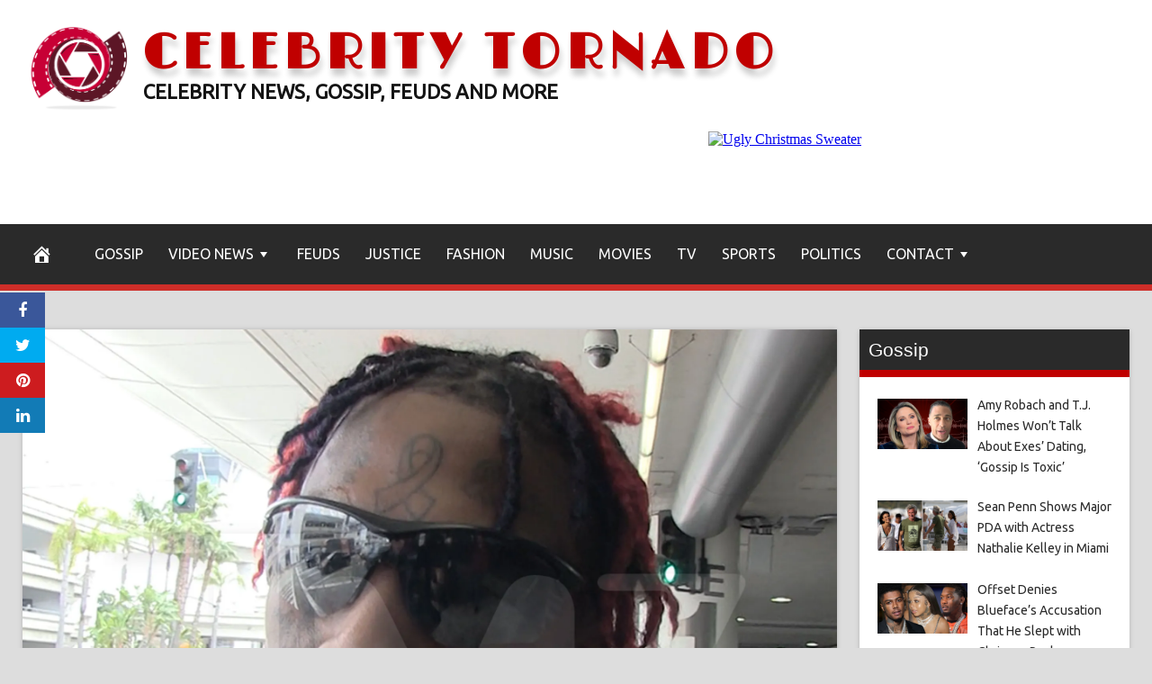

--- FILE ---
content_type: text/html; charset=UTF-8
request_url: https://celebritytornado.com/2023/04/13/famous-dex-says-hes-11-months-sober-announces-rich-forever-5-album/
body_size: 19198
content:
<!DOCTYPE html>
<html lang="en">
<head>
<meta charset="UTF-8">
<meta name="viewport" content="width=device-width, initial-scale=1">
<link rel="profile" href="https://gmpg.org/xfn/11">

<title>Famous Dex Says He&#039;s 11 Months Sober, Announces &#039;Rich Forever 5&#039; Album  - Celebrity Tornado</title>
<meta name='robots' content='max-image-preview:large' />
	<style>img:is([sizes="auto" i], [sizes^="auto," i]) { contain-intrinsic-size: 3000px 1500px }</style>
	<meta property="og:image" content="https://imagez.tmz.com/image/74/16by9/2023/04/12/74d349d333aa4aeb8ed116b1d1535a91_xl.jpg" />
	<meta property="og:image:width" content="1024" />
	<meta property="og:image:height" content="1024" />
	
	<link rel='dns-prefetch' href='//platform.twitter.com' />
<link rel='dns-prefetch' href='//www.googletagmanager.com' />
<link rel='dns-prefetch' href='//stats.wp.com' />
<link rel='dns-prefetch' href='//cdnjs.cloudflare.com' />
<link rel='dns-prefetch' href='//fonts.googleapis.com' />
<link rel="alternate" type="application/rss+xml" title="Celebrity Tornado &raquo; Feed" href="https://celebritytornado.com/feed/" />
<script type="text/javascript">
/* <![CDATA[ */
window._wpemojiSettings = {"baseUrl":"https:\/\/s.w.org\/images\/core\/emoji\/16.0.1\/72x72\/","ext":".png","svgUrl":"https:\/\/s.w.org\/images\/core\/emoji\/16.0.1\/svg\/","svgExt":".svg","source":{"concatemoji":"https:\/\/celebritytornado.com\/wp-includes\/js\/wp-emoji-release.min.js?ver=6.8.3"}};
/*! This file is auto-generated */
!function(s,n){var o,i,e;function c(e){try{var t={supportTests:e,timestamp:(new Date).valueOf()};sessionStorage.setItem(o,JSON.stringify(t))}catch(e){}}function p(e,t,n){e.clearRect(0,0,e.canvas.width,e.canvas.height),e.fillText(t,0,0);var t=new Uint32Array(e.getImageData(0,0,e.canvas.width,e.canvas.height).data),a=(e.clearRect(0,0,e.canvas.width,e.canvas.height),e.fillText(n,0,0),new Uint32Array(e.getImageData(0,0,e.canvas.width,e.canvas.height).data));return t.every(function(e,t){return e===a[t]})}function u(e,t){e.clearRect(0,0,e.canvas.width,e.canvas.height),e.fillText(t,0,0);for(var n=e.getImageData(16,16,1,1),a=0;a<n.data.length;a++)if(0!==n.data[a])return!1;return!0}function f(e,t,n,a){switch(t){case"flag":return n(e,"\ud83c\udff3\ufe0f\u200d\u26a7\ufe0f","\ud83c\udff3\ufe0f\u200b\u26a7\ufe0f")?!1:!n(e,"\ud83c\udde8\ud83c\uddf6","\ud83c\udde8\u200b\ud83c\uddf6")&&!n(e,"\ud83c\udff4\udb40\udc67\udb40\udc62\udb40\udc65\udb40\udc6e\udb40\udc67\udb40\udc7f","\ud83c\udff4\u200b\udb40\udc67\u200b\udb40\udc62\u200b\udb40\udc65\u200b\udb40\udc6e\u200b\udb40\udc67\u200b\udb40\udc7f");case"emoji":return!a(e,"\ud83e\udedf")}return!1}function g(e,t,n,a){var r="undefined"!=typeof WorkerGlobalScope&&self instanceof WorkerGlobalScope?new OffscreenCanvas(300,150):s.createElement("canvas"),o=r.getContext("2d",{willReadFrequently:!0}),i=(o.textBaseline="top",o.font="600 32px Arial",{});return e.forEach(function(e){i[e]=t(o,e,n,a)}),i}function t(e){var t=s.createElement("script");t.src=e,t.defer=!0,s.head.appendChild(t)}"undefined"!=typeof Promise&&(o="wpEmojiSettingsSupports",i=["flag","emoji"],n.supports={everything:!0,everythingExceptFlag:!0},e=new Promise(function(e){s.addEventListener("DOMContentLoaded",e,{once:!0})}),new Promise(function(t){var n=function(){try{var e=JSON.parse(sessionStorage.getItem(o));if("object"==typeof e&&"number"==typeof e.timestamp&&(new Date).valueOf()<e.timestamp+604800&&"object"==typeof e.supportTests)return e.supportTests}catch(e){}return null}();if(!n){if("undefined"!=typeof Worker&&"undefined"!=typeof OffscreenCanvas&&"undefined"!=typeof URL&&URL.createObjectURL&&"undefined"!=typeof Blob)try{var e="postMessage("+g.toString()+"("+[JSON.stringify(i),f.toString(),p.toString(),u.toString()].join(",")+"));",a=new Blob([e],{type:"text/javascript"}),r=new Worker(URL.createObjectURL(a),{name:"wpTestEmojiSupports"});return void(r.onmessage=function(e){c(n=e.data),r.terminate(),t(n)})}catch(e){}c(n=g(i,f,p,u))}t(n)}).then(function(e){for(var t in e)n.supports[t]=e[t],n.supports.everything=n.supports.everything&&n.supports[t],"flag"!==t&&(n.supports.everythingExceptFlag=n.supports.everythingExceptFlag&&n.supports[t]);n.supports.everythingExceptFlag=n.supports.everythingExceptFlag&&!n.supports.flag,n.DOMReady=!1,n.readyCallback=function(){n.DOMReady=!0}}).then(function(){return e}).then(function(){var e;n.supports.everything||(n.readyCallback(),(e=n.source||{}).concatemoji?t(e.concatemoji):e.wpemoji&&e.twemoji&&(t(e.twemoji),t(e.wpemoji)))}))}((window,document),window._wpemojiSettings);
/* ]]> */
</script>

<style id='wp-emoji-styles-inline-css' type='text/css'>

	img.wp-smiley, img.emoji {
		display: inline !important;
		border: none !important;
		box-shadow: none !important;
		height: 1em !important;
		width: 1em !important;
		margin: 0 0.07em !important;
		vertical-align: -0.1em !important;
		background: none !important;
		padding: 0 !important;
	}
</style>
<link rel='stylesheet' id='wp-block-library-css' href='https://celebritytornado.com/wp-includes/css/dist/block-library/style.min.css?ver=6.8.3' type='text/css' media='all' />
<style id='classic-theme-styles-inline-css' type='text/css'>
/*! This file is auto-generated */
.wp-block-button__link{color:#fff;background-color:#32373c;border-radius:9999px;box-shadow:none;text-decoration:none;padding:calc(.667em + 2px) calc(1.333em + 2px);font-size:1.125em}.wp-block-file__button{background:#32373c;color:#fff;text-decoration:none}
</style>
<link rel='stylesheet' id='mediaelement-css' href='https://celebritytornado.com/wp-includes/js/mediaelement/mediaelementplayer-legacy.min.css?ver=4.2.17' type='text/css' media='all' />
<link rel='stylesheet' id='wp-mediaelement-css' href='https://celebritytornado.com/wp-includes/js/mediaelement/wp-mediaelement.min.css?ver=6.8.3' type='text/css' media='all' />
<style id='jetpack-sharing-buttons-style-inline-css' type='text/css'>
.jetpack-sharing-buttons__services-list{display:flex;flex-direction:row;flex-wrap:wrap;gap:0;list-style-type:none;margin:5px;padding:0}.jetpack-sharing-buttons__services-list.has-small-icon-size{font-size:12px}.jetpack-sharing-buttons__services-list.has-normal-icon-size{font-size:16px}.jetpack-sharing-buttons__services-list.has-large-icon-size{font-size:24px}.jetpack-sharing-buttons__services-list.has-huge-icon-size{font-size:36px}@media print{.jetpack-sharing-buttons__services-list{display:none!important}}.editor-styles-wrapper .wp-block-jetpack-sharing-buttons{gap:0;padding-inline-start:0}ul.jetpack-sharing-buttons__services-list.has-background{padding:1.25em 2.375em}
</style>
<style id='global-styles-inline-css' type='text/css'>
:root{--wp--preset--aspect-ratio--square: 1;--wp--preset--aspect-ratio--4-3: 4/3;--wp--preset--aspect-ratio--3-4: 3/4;--wp--preset--aspect-ratio--3-2: 3/2;--wp--preset--aspect-ratio--2-3: 2/3;--wp--preset--aspect-ratio--16-9: 16/9;--wp--preset--aspect-ratio--9-16: 9/16;--wp--preset--color--black: #000000;--wp--preset--color--cyan-bluish-gray: #abb8c3;--wp--preset--color--white: #ffffff;--wp--preset--color--pale-pink: #f78da7;--wp--preset--color--vivid-red: #cf2e2e;--wp--preset--color--luminous-vivid-orange: #ff6900;--wp--preset--color--luminous-vivid-amber: #fcb900;--wp--preset--color--light-green-cyan: #7bdcb5;--wp--preset--color--vivid-green-cyan: #00d084;--wp--preset--color--pale-cyan-blue: #8ed1fc;--wp--preset--color--vivid-cyan-blue: #0693e3;--wp--preset--color--vivid-purple: #9b51e0;--wp--preset--gradient--vivid-cyan-blue-to-vivid-purple: linear-gradient(135deg,rgba(6,147,227,1) 0%,rgb(155,81,224) 100%);--wp--preset--gradient--light-green-cyan-to-vivid-green-cyan: linear-gradient(135deg,rgb(122,220,180) 0%,rgb(0,208,130) 100%);--wp--preset--gradient--luminous-vivid-amber-to-luminous-vivid-orange: linear-gradient(135deg,rgba(252,185,0,1) 0%,rgba(255,105,0,1) 100%);--wp--preset--gradient--luminous-vivid-orange-to-vivid-red: linear-gradient(135deg,rgba(255,105,0,1) 0%,rgb(207,46,46) 100%);--wp--preset--gradient--very-light-gray-to-cyan-bluish-gray: linear-gradient(135deg,rgb(238,238,238) 0%,rgb(169,184,195) 100%);--wp--preset--gradient--cool-to-warm-spectrum: linear-gradient(135deg,rgb(74,234,220) 0%,rgb(151,120,209) 20%,rgb(207,42,186) 40%,rgb(238,44,130) 60%,rgb(251,105,98) 80%,rgb(254,248,76) 100%);--wp--preset--gradient--blush-light-purple: linear-gradient(135deg,rgb(255,206,236) 0%,rgb(152,150,240) 100%);--wp--preset--gradient--blush-bordeaux: linear-gradient(135deg,rgb(254,205,165) 0%,rgb(254,45,45) 50%,rgb(107,0,62) 100%);--wp--preset--gradient--luminous-dusk: linear-gradient(135deg,rgb(255,203,112) 0%,rgb(199,81,192) 50%,rgb(65,88,208) 100%);--wp--preset--gradient--pale-ocean: linear-gradient(135deg,rgb(255,245,203) 0%,rgb(182,227,212) 50%,rgb(51,167,181) 100%);--wp--preset--gradient--electric-grass: linear-gradient(135deg,rgb(202,248,128) 0%,rgb(113,206,126) 100%);--wp--preset--gradient--midnight: linear-gradient(135deg,rgb(2,3,129) 0%,rgb(40,116,252) 100%);--wp--preset--font-size--small: 13px;--wp--preset--font-size--medium: 20px;--wp--preset--font-size--large: 36px;--wp--preset--font-size--x-large: 42px;--wp--preset--spacing--20: 0.44rem;--wp--preset--spacing--30: 0.67rem;--wp--preset--spacing--40: 1rem;--wp--preset--spacing--50: 1.5rem;--wp--preset--spacing--60: 2.25rem;--wp--preset--spacing--70: 3.38rem;--wp--preset--spacing--80: 5.06rem;--wp--preset--shadow--natural: 6px 6px 9px rgba(0, 0, 0, 0.2);--wp--preset--shadow--deep: 12px 12px 50px rgba(0, 0, 0, 0.4);--wp--preset--shadow--sharp: 6px 6px 0px rgba(0, 0, 0, 0.2);--wp--preset--shadow--outlined: 6px 6px 0px -3px rgba(255, 255, 255, 1), 6px 6px rgba(0, 0, 0, 1);--wp--preset--shadow--crisp: 6px 6px 0px rgba(0, 0, 0, 1);}:where(.is-layout-flex){gap: 0.5em;}:where(.is-layout-grid){gap: 0.5em;}body .is-layout-flex{display: flex;}.is-layout-flex{flex-wrap: wrap;align-items: center;}.is-layout-flex > :is(*, div){margin: 0;}body .is-layout-grid{display: grid;}.is-layout-grid > :is(*, div){margin: 0;}:where(.wp-block-columns.is-layout-flex){gap: 2em;}:where(.wp-block-columns.is-layout-grid){gap: 2em;}:where(.wp-block-post-template.is-layout-flex){gap: 1.25em;}:where(.wp-block-post-template.is-layout-grid){gap: 1.25em;}.has-black-color{color: var(--wp--preset--color--black) !important;}.has-cyan-bluish-gray-color{color: var(--wp--preset--color--cyan-bluish-gray) !important;}.has-white-color{color: var(--wp--preset--color--white) !important;}.has-pale-pink-color{color: var(--wp--preset--color--pale-pink) !important;}.has-vivid-red-color{color: var(--wp--preset--color--vivid-red) !important;}.has-luminous-vivid-orange-color{color: var(--wp--preset--color--luminous-vivid-orange) !important;}.has-luminous-vivid-amber-color{color: var(--wp--preset--color--luminous-vivid-amber) !important;}.has-light-green-cyan-color{color: var(--wp--preset--color--light-green-cyan) !important;}.has-vivid-green-cyan-color{color: var(--wp--preset--color--vivid-green-cyan) !important;}.has-pale-cyan-blue-color{color: var(--wp--preset--color--pale-cyan-blue) !important;}.has-vivid-cyan-blue-color{color: var(--wp--preset--color--vivid-cyan-blue) !important;}.has-vivid-purple-color{color: var(--wp--preset--color--vivid-purple) !important;}.has-black-background-color{background-color: var(--wp--preset--color--black) !important;}.has-cyan-bluish-gray-background-color{background-color: var(--wp--preset--color--cyan-bluish-gray) !important;}.has-white-background-color{background-color: var(--wp--preset--color--white) !important;}.has-pale-pink-background-color{background-color: var(--wp--preset--color--pale-pink) !important;}.has-vivid-red-background-color{background-color: var(--wp--preset--color--vivid-red) !important;}.has-luminous-vivid-orange-background-color{background-color: var(--wp--preset--color--luminous-vivid-orange) !important;}.has-luminous-vivid-amber-background-color{background-color: var(--wp--preset--color--luminous-vivid-amber) !important;}.has-light-green-cyan-background-color{background-color: var(--wp--preset--color--light-green-cyan) !important;}.has-vivid-green-cyan-background-color{background-color: var(--wp--preset--color--vivid-green-cyan) !important;}.has-pale-cyan-blue-background-color{background-color: var(--wp--preset--color--pale-cyan-blue) !important;}.has-vivid-cyan-blue-background-color{background-color: var(--wp--preset--color--vivid-cyan-blue) !important;}.has-vivid-purple-background-color{background-color: var(--wp--preset--color--vivid-purple) !important;}.has-black-border-color{border-color: var(--wp--preset--color--black) !important;}.has-cyan-bluish-gray-border-color{border-color: var(--wp--preset--color--cyan-bluish-gray) !important;}.has-white-border-color{border-color: var(--wp--preset--color--white) !important;}.has-pale-pink-border-color{border-color: var(--wp--preset--color--pale-pink) !important;}.has-vivid-red-border-color{border-color: var(--wp--preset--color--vivid-red) !important;}.has-luminous-vivid-orange-border-color{border-color: var(--wp--preset--color--luminous-vivid-orange) !important;}.has-luminous-vivid-amber-border-color{border-color: var(--wp--preset--color--luminous-vivid-amber) !important;}.has-light-green-cyan-border-color{border-color: var(--wp--preset--color--light-green-cyan) !important;}.has-vivid-green-cyan-border-color{border-color: var(--wp--preset--color--vivid-green-cyan) !important;}.has-pale-cyan-blue-border-color{border-color: var(--wp--preset--color--pale-cyan-blue) !important;}.has-vivid-cyan-blue-border-color{border-color: var(--wp--preset--color--vivid-cyan-blue) !important;}.has-vivid-purple-border-color{border-color: var(--wp--preset--color--vivid-purple) !important;}.has-vivid-cyan-blue-to-vivid-purple-gradient-background{background: var(--wp--preset--gradient--vivid-cyan-blue-to-vivid-purple) !important;}.has-light-green-cyan-to-vivid-green-cyan-gradient-background{background: var(--wp--preset--gradient--light-green-cyan-to-vivid-green-cyan) !important;}.has-luminous-vivid-amber-to-luminous-vivid-orange-gradient-background{background: var(--wp--preset--gradient--luminous-vivid-amber-to-luminous-vivid-orange) !important;}.has-luminous-vivid-orange-to-vivid-red-gradient-background{background: var(--wp--preset--gradient--luminous-vivid-orange-to-vivid-red) !important;}.has-very-light-gray-to-cyan-bluish-gray-gradient-background{background: var(--wp--preset--gradient--very-light-gray-to-cyan-bluish-gray) !important;}.has-cool-to-warm-spectrum-gradient-background{background: var(--wp--preset--gradient--cool-to-warm-spectrum) !important;}.has-blush-light-purple-gradient-background{background: var(--wp--preset--gradient--blush-light-purple) !important;}.has-blush-bordeaux-gradient-background{background: var(--wp--preset--gradient--blush-bordeaux) !important;}.has-luminous-dusk-gradient-background{background: var(--wp--preset--gradient--luminous-dusk) !important;}.has-pale-ocean-gradient-background{background: var(--wp--preset--gradient--pale-ocean) !important;}.has-electric-grass-gradient-background{background: var(--wp--preset--gradient--electric-grass) !important;}.has-midnight-gradient-background{background: var(--wp--preset--gradient--midnight) !important;}.has-small-font-size{font-size: var(--wp--preset--font-size--small) !important;}.has-medium-font-size{font-size: var(--wp--preset--font-size--medium) !important;}.has-large-font-size{font-size: var(--wp--preset--font-size--large) !important;}.has-x-large-font-size{font-size: var(--wp--preset--font-size--x-large) !important;}
:where(.wp-block-post-template.is-layout-flex){gap: 1.25em;}:where(.wp-block-post-template.is-layout-grid){gap: 1.25em;}
:where(.wp-block-columns.is-layout-flex){gap: 2em;}:where(.wp-block-columns.is-layout-grid){gap: 2em;}
:root :where(.wp-block-pullquote){font-size: 1.5em;line-height: 1.6;}
</style>
<link rel='stylesheet' id='wp-autonomous-rss-css' href='https://celebritytornado.com/wp-content/plugins/wp-autonomous-rss/public/css/wp-autonomous-rss-public.css?ver=1.0.0' type='text/css' media='all' />
<link rel='stylesheet' id='wp-autonomous-youtube-css' href='https://celebritytornado.com/wp-content/plugins/wp-autonomous-youtube/public/css/wp-autonomous-youtube-public.css?ver=1.0.0' type='text/css' media='all' />
<link rel='stylesheet' id='disruptpress-style-css' href='https://celebritytornado.com/wp-content/uploads/disruptpress/style.css?ver=1695996279' type='text/css' media='all' />
<style id='disruptpress-style-inline-css' type='text/css'>

	
#dp_source_link {
	display:none !important;
}	
	
.dp-social-media-follow-instagram a {
	background-color: #9C27B0;
}

.dp-social-media-follow-youtube a {
    background-color: #FF0000;
}

.site-header .title-logo {
	height: inherit;
}

@media only screen and (max-width: 768px) {

	.woocommerce ul.products li.last, .woocommerce-page ul.products li.last {
			margin-right: 0px !important;
	}
}

@media only screen and (max-width: 600px) {

	.woocommerce ul.products li.last, .woocommerce-page ul.products li.last {
			margin-right: 0px !important;
	}
	.woocommerce ul.products[class*=columns-] li.product, .woocommerce-page ul.products[class*=columns-] li.product {
		width: 100%;
	}
}

@media only screen and (max-width: 767px) {
	
	.dp-slider {
		width: calc(100% - 15px) !important;
	}
	.dp-grid-loop-wrap-parent {
		width: 100% !important;
	}
	.dp-grid-loop-title {
		font-size:16px !important;
	}
}

@media only screen and (max-width: 1023px) {
	
	.dp-grid-loop-title {
		font-size:15px !important;
	}
}	


/* ## Front Page Grid
--------------------------------------------- */

.dp-grid-loop-wrap {
	margin-top: 0px;	
}

.dp-grid-loop-wrap-bottom {
	margin-bottom: 50px;
}

.dp-grid-loop-wrap-parent {
	position: relative;
	width: 50%;
	float:left;
	padding: 5px;
}

.dp-grid-loop-wrap-child {
	overflow:hidden;
	border-radius: 0px;
	position: relative;
	padding-bottom: calc(100% * 9 / 16);
	background-size: cover;
    background-repeat: no-repeat;
    background-position: center center;
}

.dp-grid-loop-image img {
	position: absolute;
	height: 100%;
    width: 100%;
	background-position: top center;
}

.dp-grid-loop-content-wrap {
	position: absolute;
	bottom: 0;
	background: rgba(10,0,0,0.5);
	width: 100%;
	height: auto;
	padding: 10px;
	color: #fff;
	line-height: 1.4;
}

.dp-grid-loop-title {
	overflow:hidden;
	font-size: 16px;
	font-weight: 400;
	color: #FFFFFF;
}

.dp-grid-loop-content {
	position: absolute;
	top: 0;
	bottom: 0;
	left: 0;
	right: 0;
}

.dp-grid-loop-meta {
	font-size: 12px;
	color: #FFFFFF;
}

.dp-grid-loop-date {
	display: inline-block;
}

.dp-grid-loop-cat {
	display: inline-block;
	float: right;
}





/*** H2 fix ***/
.dp-blog-roll-loop-title h2 {
    font-size: 30px;
    font-size: 3rem;
    font-weight: 400;
    text-align: center;
}

@media only screen and (max-width: 600px) {

    .dp-blog-roll-loop-title h2 {
		font-size: 20px;
		font-weight: 700;
	}
}


/*** Amazon Ads ***/

.dp_amazon_ad_rating {
    --percent: calc(var(--rating) / 5 * 100%);
    display: inline-block;
    font-size: 14px;
    line-height: 1;
    height: 16px;
    margin-top: 5px;
}

.dp_amazon_ad_rating::before {
    content: "★★★★★";
    letter-spacing: 0;
    background: linear-gradient(90deg, #fc0 var(--percent), #fff var(--percent));
    -webkit-background-clip: text;
    -webkit-text-fill-color: transparent;
    font-size: 16px;
}

.dp_amazon_ads {
    width: 100%;
    display: grid;
    gap: 15px;
    grid-template-columns: repeat(4, 1fr);
    font-family: Arial,Helvetica,sans-serif;
}

.dp_amazon_ads a {
    text-decoration: none;
}

.dp_amazon_ad {
    display: inline-block;
    border: 1px solid #ccc;
    padding: 10px 10px 5px 10px;
    background: #FFFFFF;
}

.dp_amazon_ad_img {
    position: relative;
    padding-top: 56.25%;
    margin: 0;
    width: 100%;
}

.dp_amazon_ad_img img {
    position: absolute;
    top: 0;
    left: 0;
    bottom: 0;
    right: 0;
    width: 100%;
    height: 100%;
    object-fit: contain;
}

.dp_amazon_ad_title {
    font-size: 15px;
    line-height: 1.2;
    height: 2.4em;
    overflow: hidden;
    text-overflow: ellipsis;
    margin-top: 10px;
    margin-bottom: 15px;
    color: blue;
}

.dp_amazon_ad:hover .dp_amazon_ad_title {
    color: #f90;
}

.dp_amazon_ad_price {
    font-weight: bold;
    color: #000000;
    font-size: 14px;
    line-height: 1;
}

.dp_amazon_ad_listprice {
    display: inline-block;
    font-size: 12px;
    color: #4a4a4a;
    text-decoration: line-through;
}

.dp_amazon_ad_prime {
    display: inline-block;
    height: 15px;
}

.dp_amazon_ad_prime img {
    height: 100%;
}

.dp_amazon_ad_reviews {
    display: inline-block;
    color: #000000;
}

.dp_amazon_ads_disclaimer {
    display: block;
    margin-top: 3px;
    margin-bottom: 3px;
    text-align: right;
    font-size: 11px;
    font-weight: bold;
    padding: 10px 3px;
    font-family: Arial,Helvetica,sans-serif;
}

.dp_amazon_ads_disclaimer a {
    text-decoration: none;
    color: #777;
}

.dp_amazon_ads_widget {
    grid-template-columns: repeat(2, 1fr);
}



        
.dp-grid-loop-wrap-parent:nth-child(n+1):nth-child(-n+2) {
    width: 50%;
}
.dp-grid-loop-wrap-parent:nth-child(n+1):nth-child(-n+2) .dp-grid-loop-title {
    font-size: 22px;
}
.dp-grid-loop-wrap-parent:nth-child(n+1):nth-child(-n+2) .dp-grid-loop-meta {
    font-size: 14px;
}


.dp-grid-loop-wrap-parent:nth-child(n+3):nth-child(-n+5) {
    width: 33%;
}
.dp-grid-loop-wrap-parent:nth-child(n+3):nth-child(-n+5) .dp-grid-loop-title {
    font-size: 16px;
}
.dp-grid-loop-wrap-parent::nth-child(n+3):nth-child(-n+5) .dp-grid-loop-meta {
    font-size: 12px;
}


.dp-grid-loop-wrap-parent:nth-child(n+6):nth-child(-n+9) {
    width: 25%;
}
.dp-grid-loop-wrap-parent:nth-child(n+6):nth-child(-n+9) .dp-grid-loop-title {
    font-size: 14px;
}
.dp-grid-loop-wrap-parent::nth-child(n+6):nth-child(-n+9) .dp-grid-loop-meta {
    font-size: 12px;
}



        

</style>
<link rel='stylesheet' id='responsive-menu-css-css' href='https://celebritytornado.com/wp-content/themes/disruptpress/css/responsive-menu.css?ver=1695996279' type='text/css' media='all' />
<link rel='stylesheet' id='font-awesome-css-css' href='//cdnjs.cloudflare.com/ajax/libs/font-awesome/4.7.0/css/font-awesome.css?ver=6.8.3' type='text/css' media='all' />
<link rel='stylesheet' id='dashicons-css' href='https://celebritytornado.com/wp-includes/css/dashicons.min.css?ver=6.8.3' type='text/css' media='all' />
<link rel='stylesheet' id='dp-google-font-body-css' href='https://fonts.googleapis.com/css?family=Ubuntu&#038;ver=6.8.3' type='text/css' media='all' />
<link rel='stylesheet' id='dp-google-font-header-title-css' href='https://fonts.googleapis.com/css?family=Limelight&#038;ver=6.8.3' type='text/css' media='all' />
<link rel='stylesheet' id='dp-google-font-nav-primary-logo-title-css' href='https://fonts.googleapis.com/css?family=Play&#038;ver=6.8.3' type='text/css' media='all' />
<link rel='stylesheet' id='bxslider-css-css' href='https://celebritytornado.com/wp-content/themes/disruptpress/bxslider/jquery.bxslider.min.css?ver=6.8.3' type='text/css' media='all' />
<link rel='stylesheet' id='recent-posts-widget-with-thumbnails-public-style-css' href='https://celebritytornado.com/wp-content/plugins/recent-posts-widget-with-thumbnails/public.css?ver=7.1.1' type='text/css' media='all' />
<script type="text/javascript" src="https://celebritytornado.com/wp-includes/js/jquery/jquery.min.js?ver=3.7.1" id="jquery-core-js"></script>
<script type="text/javascript" src="https://celebritytornado.com/wp-includes/js/jquery/jquery-migrate.min.js?ver=3.4.1" id="jquery-migrate-js"></script>
<script type="text/javascript" src="https://celebritytornado.com/wp-content/plugins/wp-autonomous-rss/public/js/wp-autonomous-rss-public.js?ver=1.0.0" id="wp-autonomous-rss-js"></script>
<script type="text/javascript" src="https://celebritytornado.com/wp-content/plugins/wp-autonomous-youtube/public/js/wp-autonomous-youtube-public.js?ver=1.0.0" id="wp-autonomous-youtube-js"></script>
<script type="text/javascript" src="https://celebritytornado.com/wp-content/themes/disruptpress/bxslider/jquery.bxslider.min.js?ver=1.0.0" id="bxslider-js"></script>

<!-- Google tag (gtag.js) snippet added by Site Kit -->
<!-- Google Analytics snippet added by Site Kit -->
<script type="text/javascript" src="https://www.googletagmanager.com/gtag/js?id=GT-TQKZQF5" id="google_gtagjs-js" async></script>
<script type="text/javascript" id="google_gtagjs-js-after">
/* <![CDATA[ */
window.dataLayer = window.dataLayer || [];function gtag(){dataLayer.push(arguments);}
gtag("set","linker",{"domains":["celebritytornado.com"]});
gtag("js", new Date());
gtag("set", "developer_id.dZTNiMT", true);
gtag("config", "GT-TQKZQF5");
/* ]]> */
</script>
<link rel="https://api.w.org/" href="https://celebritytornado.com/wp-json/" /><link rel="alternate" title="JSON" type="application/json" href="https://celebritytornado.com/wp-json/wp/v2/posts/38281" /><link rel="EditURI" type="application/rsd+xml" title="RSD" href="https://celebritytornado.com/xmlrpc.php?rsd" />
<meta name="generator" content="WordPress 6.8.3" />
<link rel='shortlink' href='https://celebritytornado.com/?p=38281' />
<link rel="alternate" title="oEmbed (JSON)" type="application/json+oembed" href="https://celebritytornado.com/wp-json/oembed/1.0/embed?url=https%3A%2F%2Fcelebritytornado.com%2F2023%2F04%2F13%2Ffamous-dex-says-hes-11-months-sober-announces-rich-forever-5-album%2F" />
<link rel="alternate" title="oEmbed (XML)" type="text/xml+oembed" href="https://celebritytornado.com/wp-json/oembed/1.0/embed?url=https%3A%2F%2Fcelebritytornado.com%2F2023%2F04%2F13%2Ffamous-dex-says-hes-11-months-sober-announces-rich-forever-5-album%2F&#038;format=xml" />
<meta name="generator" content="Site Kit by Google 1.161.0" />	<style>img#wpstats{display:none}</style>
		<meta name="google-site-verification" content="418JNhLfRB5ybMZR2lZ4LB4XXcO3fxslnWKRWy64TWM" />
<script type="text/javascript">
jQuery(document).ready(function(){
		jQuery('.bxslider').bxSlider({
			mode: 'horizontal',
			moveSlides: 1,
			slideMargin: 40,
            infiniteLoop: true,
            touchEnabled : (navigator.maxTouchPoints > 0),
			captions: true,
			autoStart: true,
			auto: true,
			speed: 800,
		});
	});

    jQuery(document).ready(function(){

        const dpAmazonSearchKeyword1 = "laptops";
        const dpAmazonSearchKeyword2 = "halloween";
        const dpAmazonSearchKeyword3 = "gifts";
        const dpAmazonSearchKeyword4 = "laptops";

        const dpRowAmazonAd1 = 1;
        const dpRowAmazonAd2 = 1;
        const dpRowAmazonAd3 = 1;
        const dpRowAmazonAd4 = 1;

        const dpEnableAmazonAd1 = true;
        const dpEnableAmazonAd2 = false;
        const dpEnableAmazonAd3 = true;
        const dpEnableAmazonAd4 = true;

        const dpAmazonAdsCacheDuration = 86400; //86400 = 24hours
        const dpCurrentUnixTimeStamp = Math.floor(Date.now() / 1000);

        const dpAmazonAdsCountryTags = {
            "ES": "disruptpress-es-21",
            "CA": "disruptpress-uk-21",
            "DE": "disruptpress-de-21",
            "FR": "disruptpress-fr-21",
            "GB": "disruptpress-uk-21",
            "IT": "disruptpress-it-21",
            "JP": "disruptpress-jp-22",
            "US": "wizcom0b",
        };

        const dpAmazonGeoLocations = {
            "ES": "ES",
            "CA": "CA",
            "DE": "DE",
            "FR": "FR",
            "GB": "GB",
            "IT": "IT",
            "JP": "JP",
            "US": "US",
            
            "IE": "GB",
            "CH": "DE",
            "AT": "DE",
        };

        const dpAmazonGeoLocationsMarkets = {
            "ES": "//ws-eu.amazon-adsystem.com/widgets/q?callback=search_callback&MarketPlace=ES&Operation=GetResults&InstanceId=0&dataType=jsonp&TemplateId=MobileSearchResults&ServiceVersion=20070822",
            "CA": "//ws-na.amazon-adsystem.com/widgets/q?callback=search_callback&MarketPlace=CA&Operation=GetResults&InstanceId=0&dataType=jsonp&TemplateId=MobileSearchResults&ServiceVersion=20070822",
            "DE": "//ws-eu.amazon-adsystem.com/widgets/q?callback=search_callback&MarketPlace=DE&Operation=GetResults&InstanceId=0&dataType=jsonp&TemplateId=MobileSearchResults&ServiceVersion=20070822",
            "FR": "//ws-eu.amazon-adsystem.com/widgets/q?callback=search_callback&MarketPlace=FR&Operation=GetResults&InstanceId=0&dataType=jsonp&TemplateId=MobileSearchResults&ServiceVersion=20070822",
            "GB": "//ws-eu.amazon-adsystem.com/widgets/q?callback=search_callback&MarketPlace=GB&Operation=GetResults&InstanceId=0&dataType=jsonp&TemplateId=MobileSearchResults&ServiceVersion=20070822",
            "IT": "//ws-eu.amazon-adsystem.com/widgets/q?callback=search_callback&MarketPlace=IT&Operation=GetResults&InstanceId=0&dataType=jsonp&TemplateId=MobileSearchResults&ServiceVersion=20070822",
            "JP": "//ws-fe.amazon-adsystem.com/widgets/q?callback=search_callback&MarketPlace=JP&Operation=GetResults&InstanceId=0&dataType=jsonp&TemplateId=MobileSearchResults&ServiceVersion=20070822",
            "US": "//ws-na.amazon-adsystem.com/widgets/q?callback=search_callback&MarketPlace=US&Operation=GetResults&InstanceId=0&dataType=jsonp&TemplateId=MobileSearchResults&ServiceVersion=20070822",
        };

        function dpGetAmazonMarketURL(countryCode) {

            if(dpAmazonGeoLocations.hasOwnProperty(countryCode)) {
                return dpAmazonGeoLocationsMarkets[dpAmazonGeoLocations[countryCode]];
            } else {
                return dpAmazonGeoLocationsMarkets["US"];
            }
        }

        function dpGetAmazonCountryTag(countryCode) {

            if(dpAmazonGeoLocations.hasOwnProperty(countryCode)) {
                return dpAmazonAdsCountryTags[dpAmazonGeoLocations[countryCode]];
            } else {
                return dpAmazonAdsCountryTags["US"];
            }
        }

        async function dpDisplayAmazonAds() {

            async function dpGetPublicIP() {
                try {
                    let response = await fetch("//api.ipify.org/?format=json");

                    if (!response.ok) {
                        throw new Error(`HTTP error! Can"t get public IP from api.ipify.org. Status: ${response.status}`);
                        return false;
                    }

                    let getIP = await response.json();

                    return getIP.ip;

                } catch(e) {
                    return false;
                }
            }

            async function dpGetGeoLocation() {
                let localStorageIP = localStorage.getItem("dp_ip");
                let localStorageGeoLocation = localStorage.getItem("dp_geoLocation");

                //Get new Geo Location if IP changed, OR cache doesn"t exist
                if(localStorageGeoLocation === null || localStorageIP != dpPublicIP) {

                    return jQuery.ajax({
                        url: "//json.geoiplookup.io/"+dpPublicIP+"?callback=dp_geoip_callback",
                        dataType: "jsonp",
                        jsonpCallback: "dp_geoip_callback",
                        success: function(data){
                            localStorage.setItem("dp_geoLocation", data["country_code"]);
                    
                        }, error: function() {
                            localStorage.setItem("dp_geoLocation", "US");
                        }
                    });
                    
                }
            }

            //Saves Amazon Search Keywords to localStorage and returns true if one of the keywords has changed.
            function dpAmazonAdsSearchKeywords() {
                let output = false;
                let localStorageAmazonKeyword1 = localStorage.getItem("dp_amazon_keyword1");
                let localStorageAmazonKeyword2 = localStorage.getItem("dp_amazon_keyword2");
                let localStorageAmazonKeyword3 = localStorage.getItem("dp_amazon_keyword3");
                let localStorageAmazonKeyword4 = localStorage.getItem("dp_amazon_keyword4");

                if(localStorageAmazonKeyword1 === null || localStorageAmazonKeyword1 != dpAmazonSearchKeyword1) {
                    localStorage.setItem("dp_amazon_keyword1", dpAmazonSearchKeyword1);
                    output = true;
                }

                if(localStorageAmazonKeyword2 === null || localStorageAmazonKeyword2 != dpAmazonSearchKeyword2) {
                    localStorage.setItem("dp_amazon_keyword2", dpAmazonSearchKeyword2);
                    output = true;
                }

                if(localStorageAmazonKeyword3 === null || localStorageAmazonKeyword3 != dpAmazonSearchKeyword3) {
                    localStorage.setItem("dp_amazon_keyword3", dpAmazonSearchKeyword3);
                    output = true;
                }

                if(localStorageAmazonKeyword4 === null || localStorageAmazonKeyword4 != dpAmazonSearchKeyword4) {
                    localStorage.setItem("dp_amazon_keyword4", dpAmazonSearchKeyword4);
                    output = true;
                }

                return output;
            }

            //Returns true if cache has expired.
            function dpAmazonAdsIsCacheExpired() {
                let output = false;
                let localStorageAmazonCacheExpiration = localStorage.getItem("dp_amazon_cache_expiration");

                if(localStorageAmazonCacheExpiration === null || dpCurrentUnixTimeStamp >= parseInt(localStorageAmazonCacheExpiration)) {
                    output = true;
                }

                return output;
            }

            //Fetch Amazon ads
            async function dpAmazonAdsFetchJSONP() {
                let localStorageGeoLocation = localStorage.getItem("dp_geoLocation");
                let i = 1;
            
                async function dpAmazonAjaxLoop() {

                    if(i === 5) {
                        dpRenderAmazonAds();
                        return;
                    }

                    let dpAmazonSearchKeyword = localStorage.getItem("dp_amazon_keyword" + i);

                    if(dpAmazonSearchKeyword === null || dpAmazonSearchKeyword == "") {
                        dpAmazonSearchKeyword = "Echo";
                    }

                    jQuery.ajax({
                        url: dpGetAmazonMarketURL(localStorageGeoLocation) + `&Keywords=${dpAmazonSearchKeyword}`,
                        dataType: "jsonp",
                        async: false,
                        jsonpCallback: "search_callback",
                        success: function(data){
                            localStorage.setItem("dp_amazon_cached_json" + i, JSON.stringify(data));
                            i++;

                            dpAmazonAjaxLoop();
                        }
                    });
                }

                localStorage.setItem("dp_amazon_cache_expiration", (dpCurrentUnixTimeStamp + dpAmazonAdsCacheDuration));

                let output = await dpAmazonAjaxLoop();

                return output;
            }

            function dpAmazonAdsHTML(dataJSON, adNumber, maxItems) {
                let localStorageGeoLocation = localStorage.getItem("dp_geoLocation");

                for(let [i, result] of dataJSON.results.entries()){

                    if(i == maxItems) break;

                    let listPrice = result["ListPrice"];
                    let prime = "";
                    let reviews = "";
                    let pageURL = result["DetailPageURL"] + "/?tag=" + dpGetAmazonCountryTag(localStorageGeoLocation);


                    if(listPrice != "") {
                        listPrice = `<div class="dp_amazon_ad_listprice">${listPrice}</div>`;
                    }

                    if(result["IsPrimeEligible"] == "1") {
                        prime = `<div class="dp_amazon_ad_prime"><img src="https://celebritytornado.com/wp-content/themes/disruptpress/img/prime.png"></div>`;
                    }

                    if(result["TotalReviews"] != "" && result["Rating"] != "") {
                        let rating = Math.round(result["Rating"]*2)/2;

                        reviews = `<div class="dp_amazon_ad_rating Stars" style="--rating: ${rating};">
                                    <div class="dp_amazon_ad_reviews">(${parseInt(result["TotalReviews"]).toLocaleString()})</div>
                                </div>`;
                    }

                    let amazonAd = `
                        <div class="dp_amazon_ad">
                            <a href="${pageURL}" target="_blank">
                                <div class="dp_amazon_ad_img"><img src="${result["ImageUrl"]}"></div>
                                <div class="dp_amazon_ad_title">${result["Title"]}</div>
                                <div class="dp_amazon_ad_price">${result["Price"]}
                                    ${listPrice}
                                    ${prime}
                                </div>
                                ${reviews}
                            </a>
                        </div>`;

                    let getAmazonAdsElement = document.getElementById("dp_amazon_ads" + adNumber);
                    if (typeof(getAmazonAdsElement) != "undefined" && getAmazonAdsElement != null) {
                        let dp_amazon_ads = document.getElementById("dp_amazon_ads" + adNumber).innerHTML;
                        document.getElementById("dp_amazon_ads" + adNumber).innerHTML = dp_amazon_ads + amazonAd;
                    }
                    
                }
            }

            function dpRenderAmazonAds() {
                if(dpEnableAmazonAd1 === true) {
                    let AmazonJSONCached1 = localStorage.getItem("dp_amazon_cached_json1");

                    if(AmazonJSONCached1 !== null) {
                        dpAmazonAdsHTML(JSON.parse(AmazonJSONCached1), "1", dpRowAmazonAd1 * 4);
                    }
                }

                if(dpEnableAmazonAd2 === true) {
                    let AmazonJSONCached2 = localStorage.getItem("dp_amazon_cached_json2");
                    
                    if(AmazonJSONCached2 !== null) {
                        dpAmazonAdsHTML(JSON.parse(AmazonJSONCached2), "2", dpRowAmazonAd2 * 4);
                    }
                }

                if(dpEnableAmazonAd3 === true) {
                    let AmazonJSONCached3 = localStorage.getItem("dp_amazon_cached_json3");
                    
                    if(AmazonJSONCached3 !== null) {
                        dpAmazonAdsHTML(JSON.parse(AmazonJSONCached3), "3", dpRowAmazonAd3 * 2);
                    }
                }

                if(dpEnableAmazonAd4 === true) {
                    let AmazonJSONCached4 = localStorage.getItem("dp_amazon_cached_json4");
                    
                    if(AmazonJSONCached4 !== null) {
                        dpAmazonAdsHTML(JSON.parse(AmazonJSONCached4), "4", dpRowAmazonAd4 * 2);
                    }
                }
                    
            }

            function dpAmazonAdsCheckJSONCache() {
                let AmazonJSONCached1 = localStorage.getItem("dp_amazon_cached_json1");
                let AmazonJSONCached2 = localStorage.getItem("dp_amazon_cached_json2");
                let AmazonJSONCached3 = localStorage.getItem("dp_amazon_cached_json3");
                let AmazonJSONCached4 = localStorage.getItem("dp_amazon_cached_json4");
                    
                if(AmazonJSONCached1 === null || AmazonJSONCached2 === null || AmazonJSONCached3 === null || AmazonJSONCached4 === null) {
                    return true;
                }

                return false;
            }

            const dpPublicIP = await dpGetPublicIP();

            if(dpPublicIP === false) {
                console.log("Failed to get IP. Aborting Amazon Ads.")
                return
            };

            const dpGeoLocation = await dpGetGeoLocation();
            let dpEmptyCache = false;

            if(dpPublicIP != localStorage.getItem("dp_ip")) {
                dpEmptyCache = true;
            }
            localStorage.setItem("dp_ip", dpPublicIP);

            const dpIsCacheExpired = dpAmazonAdsIsCacheExpired();
            const dpSearchKeywords = dpAmazonAdsSearchKeywords();

            if(dpAmazonAdsCheckJSONCache() === true) {
                dpEmptyCache = true;
            }

            if(dpIsCacheExpired === true || dpSearchKeywords === true || dpEmptyCache === true) {
                dpAmazonAdsFetchJSONP();
            } else {
                dpRenderAmazonAds();
            }
        }

        let getAmazonAdsElement1 = document.getElementById("dp_amazon_ads1");
        let getAmazonAdsElement2 = document.getElementById("dp_amazon_ads2");
        let getAmazonAdsElement3 = document.getElementById("dp_amazon_ads3");
        let getAmazonAdsElement4 = document.getElementById("dp_amazon_ads4");

        if (getAmazonAdsElement1 != null || getAmazonAdsElement2 != null || getAmazonAdsElement3 != null || getAmazonAdsElement4 != null) {
            dpDisplayAmazonAds();
        }
    });
</script>
<!-- Google AdSense meta tags added by Site Kit -->
<meta name="google-adsense-platform-account" content="ca-host-pub-2644536267352236">
<meta name="google-adsense-platform-domain" content="sitekit.withgoogle.com">
<!-- End Google AdSense meta tags added by Site Kit -->
<!-- SEO meta tags powered by SmartCrawl https://wpmudev.com/project/smartcrawl-wordpress-seo/ -->
<link rel="canonical" href="https://celebritytornado.com/2023/04/13/famous-dex-says-hes-11-months-sober-announces-rich-forever-5-album/" />
<meta name="description" content="Play video content TMZ.com Famous Dex is looking like a changed man these days ... and he swears he feels just as great now that he&#039;s been clean for ne ..." />
<script type="application/ld+json">{"@context":"https:\/\/schema.org","@graph":[{"@type":"Organization","@id":"https:\/\/celebritytornado.com\/#schema-publishing-organization","url":"https:\/\/celebritytornado.com","name":"Celebrity Tornado","logo":{"@type":"ImageObject","@id":"https:\/\/celebritytornado.com\/#schema-organization-logo","url":"https:\/\/celebritytornado.com\/wp-content\/uploads\/2017\/06\/fantasy-dreams-icon.png","height":60,"width":60}},{"@type":"WebSite","@id":"https:\/\/celebritytornado.com\/#schema-website","url":"https:\/\/celebritytornado.com","name":"Celebrity Tornado","encoding":"UTF-8","potentialAction":{"@type":"SearchAction","target":"https:\/\/celebritytornado.com\/search\/{search_term_string}\/","query-input":"required name=search_term_string"}},{"@type":"BreadcrumbList","@id":"https:\/\/celebritytornado.com\/2023\/04\/13\/famous-dex-says-hes-11-months-sober-announces-rich-forever-5-album?page&year=2023&monthnum=04&day=13&name=famous-dex-says-hes-11-months-sober-announces-rich-forever-5-album\/#breadcrumb","itemListElement":[{"@type":"ListItem","position":1,"name":"Home","item":"https:\/\/celebritytornado.com"},{"@type":"ListItem","position":2,"name":"Music","item":"https:\/\/celebritytornado.com\/category\/music\/"},{"@type":"ListItem","position":3,"name":"Famous Dex Says He&#8217;s 11 Months Sober, Announces &#8216;Rich Forever 5&#8217; Album"}]},{"@type":"Person","@id":"https:\/\/celebritytornado.com\/author\/admin\/#schema-author","name":"admin","url":"https:\/\/celebritytornado.com\/author\/admin\/"},{"@type":"WebPage","@id":"https:\/\/celebritytornado.com\/2023\/04\/13\/famous-dex-says-hes-11-months-sober-announces-rich-forever-5-album\/#schema-webpage","isPartOf":{"@id":"https:\/\/celebritytornado.com\/#schema-website"},"publisher":{"@id":"https:\/\/celebritytornado.com\/#schema-publishing-organization"},"url":"https:\/\/celebritytornado.com\/2023\/04\/13\/famous-dex-says-hes-11-months-sober-announces-rich-forever-5-album\/"},{"@type":"Article","mainEntityOfPage":{"@id":"https:\/\/celebritytornado.com\/2023\/04\/13\/famous-dex-says-hes-11-months-sober-announces-rich-forever-5-album\/#schema-webpage"},"author":{"@id":"https:\/\/celebritytornado.com\/author\/admin\/#schema-author"},"publisher":{"@id":"https:\/\/celebritytornado.com\/#schema-publishing-organization"},"dateModified":"2023-04-13T07:00:00","datePublished":"2023-04-13T07:00:00","headline":"Famous Dex Says He's 11 Months Sober, Announces 'Rich Forever 5' Album  - Celebrity Tornado","description":"Play video content TMZ.com Famous Dex is looking like a changed man these days ... and he swears he feels just as great now that he&#039;s been clean for ne ...","name":"Famous Dex Says He&#8217;s 11 Months Sober, Announces &#8216;Rich Forever 5&#8217; Album","image":[],"thumbnailUrl":""}]}</script>
<meta property="og:type" content="article" />
<meta property="og:url" content="https://celebritytornado.com/2023/04/13/famous-dex-says-hes-11-months-sober-announces-rich-forever-5-album/" />
<meta property="og:title" content="Famous Dex Says He&#039;s 11 Months Sober, Announces &#039;Rich Forever 5&#039; Album - Celebrity Tornado" />
<meta property="og:description" content="Play video content TMZ.com Famous Dex is looking like a changed man these days ... and he swears he feels just as great now that he&#039;s been clean for ne ..." />
<meta property="article:published_time" content="2023-04-13T07:00:00" />
<meta property="article:author" content="admin" />
<meta name="twitter:card" content="summary" />
<meta name="twitter:title" content="Famous Dex Says He&#039;s 11 Months Sober, Announces &#039;Rich Forever 5&#039; Album - Celebrity Tornado" />
<meta name="twitter:description" content="Play video content TMZ.com Famous Dex is looking like a changed man these days ... and he swears he feels just as great now that he&#039;s been clean for ne ..." />
<!-- /SEO -->
		<style type="text/css" id="wp-custom-css">
			/*
You can add your own CSS here.

Click the help icon above to learn more.
*/

#dp_source_link {
	display:none;
}

.nav-primary .disruptpress-nav-menu > li > a {
text-transform: uppercase;
}

.bx-wrapper {
background: url(https://celebritytornado.com/wp-content/uploads/2017/06/bottomshadow-110-95-0.png);
    padding-bottom: 23px;
    background-repeat: no-repeat;
    background-position: center bottom;
   background-size: contain;
}

.bx-wrapper .bx-viewport {
 border: 7px solid #FFF !important;
}

.dp-custom-post-loop-wrap-child {
border: 5px solid #FFF;
}

.dp-blog-roll-loop-container-1 {
    overflow: visible;
}

.site-header .site-title a {
    color: #C00000;
    text-decoration: none;
    padding: 0;
    letter-spacing: 7px;
}		</style>
		</head>

<body data-rsssl=1 class="wp-singular post-template-default single single-post postid-38281 single-format-standard wp-theme-disruptpress content-sidebar1">
	
<div class="body-container">
	
	<div class="body-background-2"></div>
		
	<div class="site-container">
			
			<!-- .nav-responsive -->
        <div class="disruptpress-responsive-menu-wrap">

            <div class="disruptpress-responsive-menu-wrap-title">

                <a href="https://celebritytornado.com/" rel="home">Celebrity Tornado</a>            </div>


            <div class="disruptpress-responsive-menu-wrap-menu-toggle"><a id="disruptpress-responsive-menu-toggle" href="#disruptpress-responsive-menu-toggle"></a></div>
		</div>
		<div id="disruptpress-responsive-menu">
			<a id="disruptpress-responsive-menu-toggle-inside" href="#disruptpress-responsive-menu-toggle"></a>
			<form role="search" method="get" class="responsive-search-form" action="https://celebritytornado.com">
				<label>
					<input type="search" class="responsive-search-field" placeholder="Search …" value="" name="s">
				</label>
				<span class="dashicons dashicons-search responsive-search-icon"></span>
			</form>
			 <div class="menu-primary-menu-container"><ul id="menu-primary-menu" class="disruptpress-responsive-menu"><li><a href="https://celebritytornado.com/">Home</a></li><li class="dp-nav-primary-home-icon menu-item"><a href="https://celebritytornado.com/" rel="home"><span class="dashicons dashicons-admin-home"></span></a></li><li id="menu-item-171" class="menu-item menu-item-type-taxonomy menu-item-object-category menu-item-171"><a href="https://celebritytornado.com/category/gossip-rumors/">Gossip</a></li>
<li id="menu-item-849" class="menu-item menu-item-type-custom menu-item-object-custom menu-item-has-children menu-item-849"><a href="#">Video News</a>
<ul class="sub-menu">
	<li id="menu-item-177" class="menu-item menu-item-type-taxonomy menu-item-object-category menu-item-177"><a href="https://celebritytornado.com/category/tmz/">TMZ</a></li>
	<li id="menu-item-846" class="menu-item menu-item-type-taxonomy menu-item-object-category menu-item-846"><a href="https://celebritytornado.com/category/clevver-news/">Clevver News</a></li>
	<li id="menu-item-847" class="menu-item menu-item-type-taxonomy menu-item-object-category menu-item-847"><a href="https://celebritytornado.com/category/e/">E!</a></li>
	<li id="menu-item-848" class="menu-item menu-item-type-taxonomy menu-item-object-category menu-item-848"><a href="https://celebritytornado.com/category/entertainment-tonight/">Entertainment Tonight</a></li>
</ul>
</li>
<li id="menu-item-168" class="menu-item menu-item-type-taxonomy menu-item-object-category menu-item-168"><a href="https://celebritytornado.com/category/celebrity-feuds/">Feuds</a></li>
<li id="menu-item-169" class="menu-item menu-item-type-taxonomy menu-item-object-category menu-item-169"><a href="https://celebritytornado.com/category/celebrity-justice/">Justice</a></li>
<li id="menu-item-170" class="menu-item menu-item-type-taxonomy menu-item-object-category menu-item-170"><a href="https://celebritytornado.com/category/fashion/">Fashion</a></li>
<li id="menu-item-173" class="menu-item menu-item-type-taxonomy menu-item-object-category current-post-ancestor current-menu-parent current-post-parent menu-item-173"><a href="https://celebritytornado.com/category/music/">Music</a></li>
<li id="menu-item-172" class="menu-item menu-item-type-taxonomy menu-item-object-category menu-item-172"><a href="https://celebritytornado.com/category/movies/">Movies</a></li>
<li id="menu-item-176" class="menu-item menu-item-type-taxonomy menu-item-object-category menu-item-176"><a href="https://celebritytornado.com/category/tv/">TV</a></li>
<li id="menu-item-175" class="menu-item menu-item-type-taxonomy menu-item-object-category menu-item-175"><a href="https://celebritytornado.com/category/sports/">Sports</a></li>
<li id="menu-item-174" class="menu-item menu-item-type-taxonomy menu-item-object-category menu-item-174"><a href="https://celebritytornado.com/category/politics/">Politics</a></li>
<li id="menu-item-37" class="menu-item menu-item-type-post_type menu-item-object-page menu-item-has-children menu-item-37"><a href="https://celebritytornado.com/contact-us/">Contact</a>
<ul class="sub-menu">
	<li id="menu-item-38" class="menu-item menu-item-type-post_type menu-item-object-page menu-item-38"><a href="https://celebritytornado.com/about-us/">About us</a></li>
	<li id="menu-item-33" class="menu-item menu-item-type-post_type menu-item-object-page menu-item-33"><a href="https://celebritytornado.com/amazon-disclaimer/">Amazon Disclaimer</a></li>
	<li id="menu-item-34" class="menu-item menu-item-type-post_type menu-item-object-page menu-item-34"><a href="https://celebritytornado.com/dmca-copyrights-disclaimer/">DMCA / Copyrights Disclaimer</a></li>
	<li id="menu-item-35" class="menu-item menu-item-type-post_type menu-item-object-page menu-item-35"><a href="https://celebritytornado.com/privacy-policy/">Privacy Policy</a></li>
	<li id="menu-item-36" class="menu-item menu-item-type-post_type menu-item-object-page menu-item-36"><a href="https://celebritytornado.com/terms-and-conditions/">Terms and Conditions</a></li>
</ul>
</li>
<li class="dp-search-nav-primary"><div class="dp-search-nav-primary-wrap"><form role="search" method="get" class="search-form" action="https://celebritytornado.com"><input type="search" class="search-field" placeholder="Search …" value="" name="s"><input type="submit" class="search-submit" value="&#xf179;"></form></div></li></ul></div>		</div>

		<a class="skip-link screen-reader-text" href="#content">Skip to content</a>

		
		<div class="sidebarfullheight-container">
			
		<!-- .site-header -->
		<!-- .nav-primary -->
		
		<header class="site-header" itemscope itemtype="http://schema.org/WPHeader">
	<div class="wrap">
		
		<div class="title-area"><div class="title-logo"><a href="https://celebritytornado.com/" rel="home"><div class="title-logo-img"></div></a></div><div class="site-title-wrap"><div class="site-title"><a href="https://celebritytornado.com/" rel="home" class="dp-font-style-7">Celebrity Tornado</a></div><div class="site-description">Celebrity News, Gossip, Feuds And More</div>
			</div>
		</div>		
						<aside class="header-widget-area widget-area">
					<div class="ad-inside-header"><!-- Revive Adserver Asynchronous JS Tag - Generated with Revive Adserver v5.0.2 -->
<ins data-revive-zoneid="123" data-revive-id="49a3ece6965af6b775d6188d67b80179"></ins>
<script async src="//tpladserver.com/revive-adserver/www/delivery/asyncjs.php"></script></div>                    				</aside>
		
	</div>
</header>
<div class="nav-primary-height-fix"><div class="nav-primary-scroll-wrap">
	<nav class="nav-primary" itemscope itemtype="http://schema.org/SiteNavigationElement" id="disruptpress-nav-primary" aria-label="Main navigation">

			<div class="wrap"><ul id="menu-primary-menu-1" class="disruptpress-nav-menu"><li class="dp-nav-primary-home-icon menu-item"><a href="https://celebritytornado.com/" rel="home"><span class="dashicons dashicons-admin-home"></span></a></li><li class="menu-item menu-item-type-taxonomy menu-item-object-category menu-item-171"><a href="https://celebritytornado.com/category/gossip-rumors/">Gossip</a></li>
<li class="menu-item menu-item-type-custom menu-item-object-custom menu-item-has-children menu-item-849"><a href="#">Video News</a>
<ul class="sub-menu">
	<li class="menu-item menu-item-type-taxonomy menu-item-object-category menu-item-177"><a href="https://celebritytornado.com/category/tmz/">TMZ</a></li>
	<li class="menu-item menu-item-type-taxonomy menu-item-object-category menu-item-846"><a href="https://celebritytornado.com/category/clevver-news/">Clevver News</a></li>
	<li class="menu-item menu-item-type-taxonomy menu-item-object-category menu-item-847"><a href="https://celebritytornado.com/category/e/">E!</a></li>
	<li class="menu-item menu-item-type-taxonomy menu-item-object-category menu-item-848"><a href="https://celebritytornado.com/category/entertainment-tonight/">Entertainment Tonight</a></li>
</ul>
</li>
<li class="menu-item menu-item-type-taxonomy menu-item-object-category menu-item-168"><a href="https://celebritytornado.com/category/celebrity-feuds/">Feuds</a></li>
<li class="menu-item menu-item-type-taxonomy menu-item-object-category menu-item-169"><a href="https://celebritytornado.com/category/celebrity-justice/">Justice</a></li>
<li class="menu-item menu-item-type-taxonomy menu-item-object-category menu-item-170"><a href="https://celebritytornado.com/category/fashion/">Fashion</a></li>
<li class="menu-item menu-item-type-taxonomy menu-item-object-category current-post-ancestor current-menu-parent current-post-parent menu-item-173"><a href="https://celebritytornado.com/category/music/">Music</a></li>
<li class="menu-item menu-item-type-taxonomy menu-item-object-category menu-item-172"><a href="https://celebritytornado.com/category/movies/">Movies</a></li>
<li class="menu-item menu-item-type-taxonomy menu-item-object-category menu-item-176"><a href="https://celebritytornado.com/category/tv/">TV</a></li>
<li class="menu-item menu-item-type-taxonomy menu-item-object-category menu-item-175"><a href="https://celebritytornado.com/category/sports/">Sports</a></li>
<li class="menu-item menu-item-type-taxonomy menu-item-object-category menu-item-174"><a href="https://celebritytornado.com/category/politics/">Politics</a></li>
<li class="menu-item menu-item-type-post_type menu-item-object-page menu-item-has-children menu-item-37"><a href="https://celebritytornado.com/contact-us/">Contact</a>
<ul class="sub-menu">
	<li class="menu-item menu-item-type-post_type menu-item-object-page menu-item-38"><a href="https://celebritytornado.com/about-us/">About us</a></li>
	<li class="menu-item menu-item-type-post_type menu-item-object-page menu-item-33"><a href="https://celebritytornado.com/amazon-disclaimer/">Amazon Disclaimer</a></li>
	<li class="menu-item menu-item-type-post_type menu-item-object-page menu-item-34"><a href="https://celebritytornado.com/dmca-copyrights-disclaimer/">DMCA / Copyrights Disclaimer</a></li>
	<li class="menu-item menu-item-type-post_type menu-item-object-page menu-item-35"><a href="https://celebritytornado.com/privacy-policy/">Privacy Policy</a></li>
	<li class="menu-item menu-item-type-post_type menu-item-object-page menu-item-36"><a href="https://celebritytornado.com/terms-and-conditions/">Terms and Conditions</a></li>
</ul>
</li>
<li class="dp-search-nav-primary"><div class="dp-search-nav-primary-wrap"><form role="search" method="get" class="search-form" action="https://celebritytornado.com"><input type="search" class="search-field" placeholder="Search …" value="" name="s"><input type="submit" class="search-submit" value="&#xf179;"></form></div></li></ul></div>	</nav>
</div>
</div>

		

				
		<!-- .nav-secondary -->
		<nav class="nav-secondary" itemscope itemtype="http://schema.org/SiteNavigationElement" id="disruptpress-nav-secondary" aria-label="Secondary navigation">
						</nav>




        		<div class="site-inner">

            			<div class="wrap">
            
	<div class="content-sidebar1-wrap">

        		<main id="disruptpress-content" class="content" role="main">

            <div class="post-featured-image"><img src="https://imagez.tmz.com/image/74/16by9/2023/04/12/74d349d333aa4aeb8ed116b1d1535a91_xl.jpg" class=" wp-post-image disruptpress_efi" alt="" /></div><article id="post-38281" class="entry post-38281 post type-post status-publish format-standard has-post-thumbnail hentry category-music tag-878 tag-album tag-announces tag-dex tag-famous tag-forever tag-hes tag-months tag-music tag-rich tag-says tag-sober">
    
    <div class="entry-categories-wrap"><span class="entry-categories"><a href="https://celebritytornado.com/category/music/" title="Music">Music</a></span></div><div class="entry-header-wrap"><header class="entry-header"><h1 class="entry-title">Famous Dex Says He&#8217;s 11 Months Sober, Announces &#8216;Rich Forever 5&#8217; Album</h1><p class="entry-meta"><span class="posted-on"><time class="entry-time published updated" datetime="2023-04-13T07:00:00-04:00">April 13, 2023</time></span><span class="byline"> by <span class="author vcard"><a class="url fn n" href="https://celebritytornado.com/author/admin/">admin</a></span> </span><span class="entry-comments-link"><a href="https://celebritytornado.com/2023/04/13/famous-dex-says-hes-11-months-sober-announces-rich-forever-5-album/#respond">0 Comments</a></span> </p></header></div>	<div class="entry-content">



		
		<div><h3>Products You May Like</h3><div id="dp_amazon_ads1" class="dp_amazon_ads"></div>
<div id="dp_amazon_ads_disclaimer1" class="dp_amazon_ads_disclaimer"><a href="https://affiliate-program.amazon.com/" target="_blank">Ads by Amazon</a></div></div>
            <div class="dp-social-media-share-wrap dp-social-media-share-float">
                <div class="dp-social-media-share-button dp-social-media-share-facebook"><a href="#" onclick="window.open('https://www.facebook.com/sharer/sharer.php?u='+encodeURIComponent(location.href),'facebook-share-dialog','width=626,height=436');return false;"><i class="fa fa-facebook" aria-hidden="true""></i><span class="dp-social-media-share-text">Share on Facebook</span></a></div>
                <div class="dp-social-media-share-button dp-social-media-share-twitter"><a href="#" onclick="window.open('https://twitter.com/share?url='+escape(window.location.href)+'&text='+document.title, '', 'menubar=no,toolbar=no,resizable=yes,scrollbars=yes,height=300,width=600');return false;"><i class="fa fa-twitter" aria-hidden="true"></i><span class="dp-social-media-share-text">Share on Twitter</span></a></div>
                <div class="dp-social-media-share-button dp-social-media-share-pinterest"><a href="#"><i class="fa fa-pinterest" aria-hidden="true"></i><span class="dp-social-media-share-text">Share on Pinterest</span></a></div>
                <div class="dp-social-media-share-button dp-social-media-share-linkedin"><a href="#" onclick="window.open('https://www.linkedin.com/shareArticle?mini=true&url='+escape(window.location.href)+'&title='+document.title, '', 'width=626,height=436');return false;"><i class="fa fa-linkedin" aria-hidden="true"></i><span class="dp-social-media-share-text">Share on LinkedIn</span></a></div>
            </div>
        <section id="cb-9d85d27113e041657a9337a63acb67aa" class="canvas-block canvas-block-permalink canvas-video-block canvas-video-block-permalink canvas-video-block--default  canvas-block-is-first ">
<div class="video-block">
<div class="embed-responsive embed-responsive-16by9">
<div id="video-player-4feb9c4f-c4a9-43c1-abd6-be7b84919a09-1175314411-image-holder" class="embed-responsive-item video-block__image-holder">
          <button class="embed-responsive-item icon-video--shadow video-block__icon" id="video-player-4feb9c4f-c4a9-43c1-abd6-be7b84919a09-1175314411-play-btn"><br />
            <span class="sr-only">Play video content</span><br />
          </button><br />
                                        <img decoding="async" width="728" height="410" class="img-fluid" src="https://imagez.tmz.com/image/c0/16by9/2023/04/12/c0affbbdc69e40bd9b14f126501829d0_md.jpg" loading="lazy">
                  </div>
</p></div>
<p>                    <span class="media-credit video-block__media-credit">TMZ.com</span>
          </div>
</section>
<p><!--/#cb-9d85d27113e041657a9337a63acb67aa--></p>
<section id="cb-9af920cff44991d4e03f4f48d0207a74" class="canvas-block canvas-block-permalink canvas-text-block canvas-text-block-permalink canvas-text-block--default  " data-context='{"section":"permalink","name":"text_block"}' readability="25.971014492754">
<p><a href="https://www.tmz.com/people/famous-dex/"><strong>Famous Dex</strong></a> is looking like a changed man these days &#8230; and he swears he feels just as great now that he&#8217;s been clean for nearly a year!!!</p>
</section>
<p><!--/#cb-9af920cff44991d4e03f4f48d0207a74--></p>
<section id="cb-f165a16a6e104018f7f87e58f2bb243f" class="canvas-block canvas-block-permalink canvas-text-block canvas-text-block-permalink canvas-text-block--default  " data-context='{"section":"permalink","name":"text_block"}' readability="31">
<p>The &#8220;JAPAN&#8221; rapper linked with <strong>TMZ Hip Hop</strong> Wednesday at LAX, and he gleefully shared the good news he was indeed healthy, drug-free for 11 months and couldn&#8217;t be any happier &#8230; ankle monitor and all.</p>
</section>
<p><!--/#cb-f165a16a6e104018f7f87e58f2bb243f--></p>
<section id="cb-ab98e5adc829c90764f2d18ca4eec417" class="canvas-block canvas-block-permalink canvas-text-block canvas-text-block-permalink canvas-text-block--default  " data-context='{"section":"permalink","name":"text_block"}' readability="24.688172043011">
<p>Dex even removed his stunna shades to show fans how clear his eyes had gotten &#8212; a complete 180&#xB0; from last September <a href="https://www.tmz.com/2022/09/13/famous-dex-rehab-jail-protection-order-twitter/"><strong>when we broke the news</strong></a> he reentered rehab following a stint in jail.</p>
</section>
<p><!--/#cb-ab98e5adc829c90764f2d18ca4eec417--></p>
<section id="cb-fad8a6f87474c2ea117b8e0f2dcec0d5" class="canvas-block canvas-block-permalink canvas-instagram-media-block canvas-instagram-media-block-permalink canvas-instagram-media-block--default  " readability="-24">
<div id="cb-fad8a6f87474c2ea117b8e0f2dcec0d5-768544142-target" class="d-flex justify-content-center" readability="32">
<p>Waiting for your permission to load the Instagram Media.</p>
</div>
</section>
<p><!--/#cb-fad8a6f87474c2ea117b8e0f2dcec0d5--></p>
<section id="cb-2549260cd2107759159433c045cc4188" class="canvas-block canvas-block-permalink canvas-text-block canvas-text-block-permalink canvas-text-block--default  " data-context='{"section":"permalink","name":"text_block"}' readability="27.591093117409">
<p>Dex&#8217;s health isn&#8217;t the only thing on the up &#8230; he recently disclosed he re-signed with 300 Entertainment for several million dollars and tells us &#8220;Rich Forever 5&#8221; &#8212; his long-running album series with <a href="https://www.tmz.com/people/rich-the-kid/"><strong>Rich The Kid</strong></a> and <strong>Jay Critch</strong> &#8212; is up next!!!!</p>
</section>
<p><!--/#cb-2549260cd2107759159433c045cc4188--></p>
<section id="cb-f3fb9a4b1949631f2a0c910dc755d70c" class="canvas-block canvas-block-permalink canvas-text-block canvas-text-block-permalink canvas-text-block--default  " data-context='{"section":"permalink","name":"text_block"}' readability="29">
<p>It&#8217;s been several years since Dex dropped a project, but he&#8217;s been warming up &#8230; recently connecting with his homie <strong>Warhol.SS</strong> for their &#8220;Wave Bros Pt. 2&#8221; duet.</p>
</section>
<p><!--/#cb-f3fb9a4b1949631f2a0c910dc755d70c--></p>
<section id="cb-fd897b06b1c2f74501bec0c0093e2226" class="canvas-block canvas-block-permalink canvas-youtube-video-block canvas-youtube-video-block-permalink canvas-youtube-video-block--default  ">
</section>
<p><!--/#cb-fd897b06b1c2f74501bec0c0093e2226--></p>
<section id="cb-de7a8d9f498d193d75d2576e424a9c73" class="canvas-block canvas-block-permalink canvas-text-block canvas-text-block-permalink canvas-text-block--default  " data-context='{"section":"permalink","name":"text_block"}' readability="29">
<p>He also shared a message to any fans also battling addiction: &#8220;Keep God first, never forget where you come from and stay humble.&#8221;</p>
</section>
<p><!--/#cb-de7a8d9f498d193d75d2576e424a9c73--></p>
<section id="cb-dedb9e2726dda489acfe1271af5c01cb" class="canvas-block canvas-block-permalink canvas-text-block canvas-text-block-permalink canvas-text-block--default  canvas-block-is-last " data-context='{"section":"permalink","name":"text_block"}' readability="27">
<p>Sound advice from a survivor.</p>
</section>
<p><!--/#cb-dedb9e2726dda489acfe1271af5c01cb--></p>
<div class="wp_autonomous_rss_source_link">This article was originally published by <a href="//tmz.com" target="_blank">Tmz.com</a>. Read the <a href="https://www.tmz.com/2023/04/13/famous-dex-sober-rehab-rich-forever-5-ankle-monitor-jay-critch/" target="_blank">original article here</a>.</div>	</div><!-- .entry-content -->

    
            <div class="dp-social-media-share-wrap">
                <div class="dp-social-media-share-button dp-social-media-share-facebook"><a href="#" onclick="window.open('https://www.facebook.com/sharer/sharer.php?u='+encodeURIComponent(location.href),'facebook-share-dialog','width=626,height=436');return false;"><i class="fa fa-facebook" aria-hidden="true""></i><span class="dp-social-media-share-text">Share on Facebook</span></a></div>
                <div class="dp-social-media-share-button dp-social-media-share-twitter"><a href="#" onclick="window.open('https://twitter.com/share?url='+escape(window.location.href)+'&text='+document.title, '', 'menubar=no,toolbar=no,resizable=yes,scrollbars=yes,height=300,width=600');return false;"><i class="fa fa-twitter" aria-hidden="true"></i><span class="dp-social-media-share-text">Share on Twitter</span></a></div>
                <div class="dp-social-media-share-button dp-social-media-share-pinterest"><a href="#"><i class="fa fa-pinterest" aria-hidden="true"></i><span class="dp-social-media-share-text">Share on Pinterest</span></a></div>
                <div class="dp-social-media-share-button dp-social-media-share-linkedin"><a href="#" onclick="window.open('https://www.linkedin.com/shareArticle?mini=true&url='+escape(window.location.href)+'&title='+document.title, '', 'width=626,height=436');return false;"><i class="fa fa-linkedin" aria-hidden="true"></i><span class="dp-social-media-share-text">Share on LinkedIn</span></a></div>
            </div>
        
	<footer class="entry-footer">
		<p class="entry-meta">

			<span class="tags-links">Tags: <a href="https://celebritytornado.com/tag/5/" rel="tag">5&#8217;</a>, <a href="https://celebritytornado.com/tag/album/" rel="tag">album</a>, <a href="https://celebritytornado.com/tag/announces/" rel="tag">announces</a>, <a href="https://celebritytornado.com/tag/dex/" rel="tag">dex</a>, <a href="https://celebritytornado.com/tag/famous/" rel="tag">famous</a>, <a href="https://celebritytornado.com/tag/forever/" rel="tag">forever</a>, <a href="https://celebritytornado.com/tag/hes/" rel="tag">he&#8217;s</a>, <a href="https://celebritytornado.com/tag/months/" rel="tag">months</a>, <a href="https://celebritytornado.com/tag/music/" rel="tag">music</a>, <a href="https://celebritytornado.com/tag/rich/" rel="tag">rich&#8217;</a>, <a href="https://celebritytornado.com/tag/says/" rel="tag">says</a>, <a href="https://celebritytornado.com/tag/sober/" rel="tag">sober,</a></span>		</p>
	</footer><!-- .entry-footer -->
</article><!-- #post-## -->

		</main><!-- #main -->
		
<aside class="sidebar sidebar-primary widget-area" role="complementary" aria-label="Primary Sidebar" itemscope="" itemtype="http://schema.org/WPSideBar" id="sidebar-primary">
	<section id="recent-posts-widget-with-thumbnails-3" class="widget recent-posts-widget-with-thumbnails">
<div id="rpwwt-recent-posts-widget-with-thumbnails-3" class="rpwwt-widget">
<h3 class="widget-title"><span>Gossip</span></h3>
	<ul>
		<li><a href="https://celebritytornado.com/2023/12/12/amy-robach-and-t-j-holmes-wont-talk-about-exes-dating-gossip-is-toxic/"><img src="https://imagez.tmz.com/image/b2/16by9/2023/12/12/b29c5e121d524b67849a3cb860429df2_xl.jpg" class=" wp-post-image disruptpress_efi" alt="" /><span class="rpwwt-post-title">Amy Robach and T.J. Holmes Won&#8217;t Talk About Exes&#8217; Dating, &#8216;Gossip Is Toxic&#8217;</span></a></li>
		<li><a href="https://celebritytornado.com/2023/12/11/sean-penn-shows-major-pda-with-actress-nathalie-kelley-in-miami/"><img src="https://imagez.tmz.com/image/1f/16by9/2023/12/10/1f441c901d924baf8ce201b5b33f7802_xl.png" class=" wp-post-image disruptpress_efi" alt="" /><span class="rpwwt-post-title">Sean Penn Shows Major PDA with Actress Nathalie Kelley in Miami</span></a></li>
		<li><a href="https://celebritytornado.com/2023/12/10/offset-denies-bluefaces-accusation-that-he-slept-with-chrisean-rock/"><img src="https://imagez.tmz.com/image/3a/16by9/2023/12/10/3a84e85355ad4248bc4179ca03ec4f73_xl.png" class=" wp-post-image disruptpress_efi" alt="" /><span class="rpwwt-post-title">Offset Denies Blueface&#8217;s Accusation That He Slept with Chrisean Rock</span></a></li>
		<li><a href="https://celebritytornado.com/2023/12/09/tom-brady-recoge-a-irina-shayk-en-su-carro-antes-de-la-fiesta-art-basel-de-miami/"><img src="https://imagez.tmz.com/image/17/16by9/2023/12/09/176b7631de5c4cdbaabe2c56314f6cde_xl.jpg" class=" wp-post-image disruptpress_efi" alt="" /><span class="rpwwt-post-title">Tom Brady recoge a Irina Shayk en su carro antes de la fiesta Art Basel de Miami</span></a></li>
		<li><a href="https://celebritytornado.com/2023/12/09/selena-gomez-grabs-dinner-with-taylor-swift-amid-benny-blanco-backlash/"><img src="https://imagez.tmz.com/image/f5/16by9/2023/12/09/f5dcdf2a0f3648738deb1f8c9469f5f1_xl.jpg" class=" wp-post-image disruptpress_efi" alt="" /><span class="rpwwt-post-title">Selena Gomez Grabs Dinner with Taylor Swift Amid Benny Blanco Backlash</span></a></li>
		<li><a href="https://celebritytornado.com/2023/12/09/selena-gomez-cena-con-taylor-swift-en-medio-de-la-polemica-por-benny-blanco/"><img src="https://imagez.tmz.com/image/f5/16by9/2023/12/09/f5dcdf2a0f3648738deb1f8c9469f5f1_xl.jpg" class=" wp-post-image disruptpress_efi" alt="" /><span class="rpwwt-post-title">Selena Gomez cena con Taylor Swift en medio de la polémica por Benny Blanco</span></a></li>
		<li><a href="https://celebritytornado.com/2023/12/06/morgan-wallen-hits-london-hot-spot-with-josie-canseco/"><img src="https://imagez.tmz.com/image/ce/16by9/2023/12/06/cee588d5ccf34ce9bb8d077440a6637b_xl.png" class=" wp-post-image disruptpress_efi" alt="" /><span class="rpwwt-post-title">Morgan Wallen Hits London Hot Spot With Josie Canseco</span></a></li>
	</ul>
</div><!-- .rpwwt-widget -->
</section><div class="dp-ad-widget-1 dp-ad-widget"><!-- Revive Adserver Asynchronous JS Tag - Generated with Revive Adserver v5.0.2 -->
<ins data-revive-zoneid="124" data-revive-id="49a3ece6965af6b775d6188d67b80179"></ins>
<script async src="//tpladserver.com/revive-adserver/www/delivery/asyncjs.php"></script></div><section id="recent-posts-widget-with-thumbnails-2" class="widget recent-posts-widget-with-thumbnails">
<div id="rpwwt-recent-posts-widget-with-thumbnails-2" class="rpwwt-widget">
<h3 class="widget-title"><span>Recent Articles</span></h3>
	<ul>
		<li><a href="https://celebritytornado.com/2024/05/12/rhonjs-teresa-giudice-on-social-media-drama-and-season-14-shifts-exclusive/"><img src="https://i.ytimg.com/vi/yP8qY_vJ3zQ/maxresdefault.jpg" class=" wp-post-image disruptpress_efi" alt="" /><span class="rpwwt-post-title">RHONJ&#8217;s Teresa Giudice on Social Media DRAMA and Season 14 Shifts (Exclusive)</span></a></li>
		<li><a href="https://celebritytornado.com/2024/05/11/why-taylor-swift-fan-thinks-her-so-high-school-performance-was-a-nod-to-boyfriend-travis-kelce/"><img src="https://i.ytimg.com/vi/SPpWSW0KX6I/maxresdefault.jpg" class=" wp-post-image disruptpress_efi" alt="" /><span class="rpwwt-post-title">Why Taylor Swift Fan Thinks Her ‘So High School’ Performance Was a Nod to Boyfriend Travis Kelce</span></a></li>
		<li><a href="https://celebritytornado.com/2024/05/11/noelia-voigt-blames-bullying-and-harassment-for-miss-usa-resignation-report/"><img src="https://i.ytimg.com/vi/SUc0XMiMp84/maxresdefault.jpg" class=" wp-post-image disruptpress_efi" alt="" /><span class="rpwwt-post-title">Noelia Voigt Blames &#8216;Bullying&#8217; and &#8216;Harassment&#8217; for Miss USA Resignation (Report)</span></a></li>
		<li><a href="https://celebritytornado.com/2024/05/10/baby-reindeer-woman-claiming-to-be-real-martha-calls-show-complete-nonsense/"><img src="https://i.ytimg.com/vi/95FbK42iRnA/maxresdefault.jpg" class=" wp-post-image disruptpress_efi" alt="" /><span class="rpwwt-post-title">Baby Reindeer: Woman Claiming to Be Real &#8216;Martha’ Calls Show ‘Complete Nonsense’</span></a></li>
		<li><a href="https://celebritytornado.com/2024/05/09/tom-selleck-on-being-discovered-from-the-dating-game-and-hollywood-memories-with-farrah-fawcett/"><img src="https://i.ytimg.com/vi/J606OtljaxM/maxresdefault.jpg" class=" wp-post-image disruptpress_efi" alt="" /><span class="rpwwt-post-title">Tom Selleck on Being Discovered From The Dating Game and Hollywood Memories With Farrah Fawcett</span></a></li>
		<li><a href="https://celebritytornado.com/2024/05/08/tom-brady-roast-gisele-bundchen-upset-and-hurt-over-jokes-source/"><img src="https://i.ytimg.com/vi/CFKNir5A6sE/maxresdefault.jpg" class=" wp-post-image disruptpress_efi" alt="" /><span class="rpwwt-post-title">Tom Brady Roast: Gisele Bündchen &#8216;Upset and Hurt&#8217; Over Jokes (Source)</span></a></li>
		<li><a href="https://celebritytornado.com/2024/05/07/elle-fannings-2024-met-gala-look-is-made-of-resin/"><img src="https://i.ytimg.com/vi/4jYz4nWvxbc/maxresdefault.jpg" class=" wp-post-image disruptpress_efi" alt="" /><span class="rpwwt-post-title">Elle Fanning&#8217;s 2024 Met Gala Look Is Made of Resin!</span></a></li>
	</ul>
</div><!-- .rpwwt-widget -->
</section><div class="dp-ad-widget-2 dp-ad-widget"><!-- Revive Adserver Asynchronous JS Tag - Generated with Revive Adserver v5.0.2 -->
<ins data-revive-zoneid="125" data-revive-id="49a3ece6965af6b775d6188d67b80179"></ins>
<script async src="//tpladserver.com/revive-adserver/www/delivery/asyncjs.php"></script></div><section id="recent-posts-widget-with-thumbnails-4" class="widget recent-posts-widget-with-thumbnails">
<div id="rpwwt-recent-posts-widget-with-thumbnails-4" class="rpwwt-widget">
<h3 class="widget-title"><span>Feuds</span></h3>
	<ul>
		<li><a href="https://celebritytornado.com/2023/12/10/jada-pinkett-says-chris-rock-oscars-slap-saved-her-marriage-to-will-smith/"><img src="https://imagez.tmz.com/image/a6/16by9/2023/12/10/a603a02253014b20ab498c53ddd576cc_xl.png" class=" wp-post-image disruptpress_efi" alt="" /><span class="rpwwt-post-title">Jada Pinkett Says Chris Rock Oscars Slap Saved her Marriage to Will Smith</span></a></li>
		<li><a href="https://celebritytornado.com/2023/12/10/kid-capri-thinks-kim-kardashian-should-make-taylor-swift-apology-privately/"><img src="https://imagez.tmz.com/image/a2/16by9/2023/12/08/a2c5063e03e640b5912278d8347bf1fd_xl.jpg" class=" wp-post-image disruptpress_efi" alt="" /><span class="rpwwt-post-title">Kid Capri Thinks Kim Kardashian Should Make Taylor Swift Apology Privately</span></a></li>
		<li><a href="https://celebritytornado.com/2023/12/08/nicki-minaj-rips-megan-thee-stallion-iggy-azalea-latto-on-pink-friday-2/"><img src="https://imagez.tmz.com/image/a3/16by9/2023/12/08/a30f33fe18c54860810aa1f2b9059499_xl.jpg" class=" wp-post-image disruptpress_efi" alt="" /><span class="rpwwt-post-title">Nicki Minaj Rips Megan Thee Stallion, Iggy Azalea &amp; Latto On &#8216;Pink Friday 2&#8217;</span></a></li>
		<li><a href="https://celebritytornado.com/2023/12/08/nicki-minaj-arremete-contra-megan-thee-stallion-iggy-azalea-y-latto-en-pink-friday-2/"><img src="https://imagez.tmz.com/image/a3/16by9/2023/12/08/a30f33fe18c54860810aa1f2b9059499_xl.jpg" class=" wp-post-image disruptpress_efi" alt="" /><span class="rpwwt-post-title">Nicki Minaj arremete contra Megan Thee Stallion, Iggy Azalea y Latto en &#8220;Pink Friday 2&#8221;</span></a></li>
		<li><a href="https://celebritytornado.com/2023/12/06/la-recaudacion-del-documental-de-50-cent-sobre-diddy-se-destinara-a-las-victimas-de-agresiones-sexuales/"><img src="https://imagez.tmz.com/image/19/16by9/2023/12/06/196a9a6a4e014798bdb30e43031228e0_xl.jpg" class=" wp-post-image disruptpress_efi" alt="" /><span class="rpwwt-post-title">La recaudación del documental de 50 Cent sobre Diddy se destinará a las víctimas de agresiones sexuales</span></a></li>
		<li><a href="https://celebritytornado.com/2023/12/06/kid-cudi-fires-back-at-rich-paul-and-jake-paul-after-cleveland-criticism/"><img src="https://imagez.tmz.com/image/17/16by9/2023/12/06/17d73cc71520490ca2c48e585838abce_xl.jpg" class=" wp-post-image disruptpress_efi" alt="" /><span class="rpwwt-post-title">Kid Cudi Fires Back at Rich Paul and Jake Paul After Cleveland Criticism</span></a></li>
		<li><a href="https://celebritytornado.com/2023/12/04/joe-budden-calls-nba-youngboys-music-trash-gets-violent-response-from-him-birdman/"><img src="https://imagez.tmz.com/image/22/16by9/2023/12/04/22c44d63c5c549fe9eb6f0ab63c0c72a_xl.jpg" class=" wp-post-image disruptpress_efi" alt="" /><span class="rpwwt-post-title">Joe Budden Calls NBA YoungBoy&#8217;s Music Trash, Gets Violent Response From Him &amp; Birdman</span></a></li>
	</ul>
</div><!-- .rpwwt-widget -->
</section><div class="dp-ad-widget-3 dp-ad-widget"><!-- Revive Adserver Asynchronous JS Tag - Generated with Revive Adserver v5.0.2 -->
<ins data-revive-zoneid="127" data-revive-id="49a3ece6965af6b775d6188d67b80179"></ins>
<script async src="//tpladserver.com/revive-adserver/www/delivery/asyncjs.php"></script></div><section id="categories-2" class="widget widget_categories"><h3 class="widget-title"><span>Categories</span></h3>
			<ul>
					<li class="cat-item cat-item-11"><a href="https://celebritytornado.com/category/celebrity-feuds/">Celebrity Feuds</a>
</li>
	<li class="cat-item cat-item-12"><a href="https://celebritytornado.com/category/celebrity-justice/">Celebrity Justice</a>
</li>
	<li class="cat-item cat-item-16"><a href="https://celebritytornado.com/category/clevver-news/">Clevver News</a>
</li>
	<li class="cat-item cat-item-15"><a href="https://celebritytornado.com/category/e/">E!</a>
</li>
	<li class="cat-item cat-item-14"><a href="https://celebritytornado.com/category/entertainment-tonight/">Entertainment Tonight</a>
</li>
	<li class="cat-item cat-item-5"><a href="https://celebritytornado.com/category/fashion/">Fashion</a>
</li>
	<li class="cat-item cat-item-4"><a href="https://celebritytornado.com/category/gossip-rumors/">Gossip &amp; Rumors</a>
</li>
	<li class="cat-item cat-item-8"><a href="https://celebritytornado.com/category/movies/">Movies</a>
</li>
	<li class="cat-item cat-item-9"><a href="https://celebritytornado.com/category/music/">Music</a>
</li>
	<li class="cat-item cat-item-10"><a href="https://celebritytornado.com/category/politics/">Politics</a>
</li>
	<li class="cat-item cat-item-6"><a href="https://celebritytornado.com/category/sports/">Sports</a>
</li>
	<li class="cat-item cat-item-13"><a href="https://celebritytornado.com/category/tmz/">TMZ</a>
</li>
	<li class="cat-item cat-item-7"><a href="https://celebritytornado.com/category/tv/">TV</a>
</li>
	<li class="cat-item cat-item-1"><a href="https://celebritytornado.com/category/uncategorized/">Uncategorized</a>
</li>
			</ul>

			</section><section id="archives-2" class="widget widget_archive"><h3 class="widget-title"><span>Archives</span></h3>
			<ul>
					<li><a href='https://celebritytornado.com/2024/05/'>May 2024</a></li>
	<li><a href='https://celebritytornado.com/2024/04/'>April 2024</a></li>
	<li><a href='https://celebritytornado.com/2024/03/'>March 2024</a></li>
	<li><a href='https://celebritytornado.com/2024/02/'>February 2024</a></li>
	<li><a href='https://celebritytornado.com/2024/01/'>January 2024</a></li>
	<li><a href='https://celebritytornado.com/2023/12/'>December 2023</a></li>
	<li><a href='https://celebritytornado.com/2023/11/'>November 2023</a></li>
	<li><a href='https://celebritytornado.com/2023/10/'>October 2023</a></li>
	<li><a href='https://celebritytornado.com/2023/09/'>September 2023</a></li>
	<li><a href='https://celebritytornado.com/2023/08/'>August 2023</a></li>
	<li><a href='https://celebritytornado.com/2023/07/'>July 2023</a></li>
	<li><a href='https://celebritytornado.com/2023/06/'>June 2023</a></li>
	<li><a href='https://celebritytornado.com/2023/05/'>May 2023</a></li>
	<li><a href='https://celebritytornado.com/2023/04/'>April 2023</a></li>
	<li><a href='https://celebritytornado.com/2023/03/'>March 2023</a></li>
	<li><a href='https://celebritytornado.com/2023/02/'>February 2023</a></li>
	<li><a href='https://celebritytornado.com/2023/01/'>January 2023</a></li>
	<li><a href='https://celebritytornado.com/2022/12/'>December 2022</a></li>
	<li><a href='https://celebritytornado.com/2022/11/'>November 2022</a></li>
	<li><a href='https://celebritytornado.com/2022/10/'>October 2022</a></li>
	<li><a href='https://celebritytornado.com/2022/09/'>September 2022</a></li>
	<li><a href='https://celebritytornado.com/2022/08/'>August 2022</a></li>
	<li><a href='https://celebritytornado.com/2022/07/'>July 2022</a></li>
	<li><a href='https://celebritytornado.com/2022/06/'>June 2022</a></li>
	<li><a href='https://celebritytornado.com/2022/05/'>May 2022</a></li>
	<li><a href='https://celebritytornado.com/2022/04/'>April 2022</a></li>
	<li><a href='https://celebritytornado.com/2022/03/'>March 2022</a></li>
	<li><a href='https://celebritytornado.com/2022/02/'>February 2022</a></li>
	<li><a href='https://celebritytornado.com/2022/01/'>January 2022</a></li>
	<li><a href='https://celebritytornado.com/2021/12/'>December 2021</a></li>
	<li><a href='https://celebritytornado.com/2021/11/'>November 2021</a></li>
	<li><a href='https://celebritytornado.com/2021/10/'>October 2021</a></li>
	<li><a href='https://celebritytornado.com/2021/09/'>September 2021</a></li>
	<li><a href='https://celebritytornado.com/2021/08/'>August 2021</a></li>
	<li><a href='https://celebritytornado.com/2021/07/'>July 2021</a></li>
	<li><a href='https://celebritytornado.com/2021/06/'>June 2021</a></li>
	<li><a href='https://celebritytornado.com/2021/05/'>May 2021</a></li>
	<li><a href='https://celebritytornado.com/2021/04/'>April 2021</a></li>
	<li><a href='https://celebritytornado.com/2021/03/'>March 2021</a></li>
	<li><a href='https://celebritytornado.com/2021/02/'>February 2021</a></li>
	<li><a href='https://celebritytornado.com/2021/01/'>January 2021</a></li>
	<li><a href='https://celebritytornado.com/2020/12/'>December 2020</a></li>
	<li><a href='https://celebritytornado.com/2020/11/'>November 2020</a></li>
	<li><a href='https://celebritytornado.com/2020/10/'>October 2020</a></li>
	<li><a href='https://celebritytornado.com/2020/09/'>September 2020</a></li>
	<li><a href='https://celebritytornado.com/2020/08/'>August 2020</a></li>
	<li><a href='https://celebritytornado.com/2020/07/'>July 2020</a></li>
	<li><a href='https://celebritytornado.com/2020/06/'>June 2020</a></li>
	<li><a href='https://celebritytornado.com/2020/05/'>May 2020</a></li>
	<li><a href='https://celebritytornado.com/2020/04/'>April 2020</a></li>
	<li><a href='https://celebritytornado.com/2020/03/'>March 2020</a></li>
	<li><a href='https://celebritytornado.com/2020/02/'>February 2020</a></li>
	<li><a href='https://celebritytornado.com/2020/01/'>January 2020</a></li>
	<li><a href='https://celebritytornado.com/2019/12/'>December 2019</a></li>
	<li><a href='https://celebritytornado.com/2019/11/'>November 2019</a></li>
	<li><a href='https://celebritytornado.com/2019/10/'>October 2019</a></li>
	<li><a href='https://celebritytornado.com/2019/09/'>September 2019</a></li>
	<li><a href='https://celebritytornado.com/2019/08/'>August 2019</a></li>
	<li><a href='https://celebritytornado.com/2019/07/'>July 2019</a></li>
	<li><a href='https://celebritytornado.com/2019/06/'>June 2019</a></li>
	<li><a href='https://celebritytornado.com/2019/05/'>May 2019</a></li>
	<li><a href='https://celebritytornado.com/2019/04/'>April 2019</a></li>
	<li><a href='https://celebritytornado.com/2018/12/'>December 2018</a></li>
	<li><a href='https://celebritytornado.com/2018/11/'>November 2018</a></li>
	<li><a href='https://celebritytornado.com/2018/10/'>October 2018</a></li>
	<li><a href='https://celebritytornado.com/2018/09/'>September 2018</a></li>
	<li><a href='https://celebritytornado.com/2018/08/'>August 2018</a></li>
	<li><a href='https://celebritytornado.com/2018/07/'>July 2018</a></li>
	<li><a href='https://celebritytornado.com/2018/06/'>June 2018</a></li>
	<li><a href='https://celebritytornado.com/2018/05/'>May 2018</a></li>
	<li><a href='https://celebritytornado.com/2018/04/'>April 2018</a></li>
	<li><a href='https://celebritytornado.com/2018/03/'>March 2018</a></li>
	<li><a href='https://celebritytornado.com/2018/02/'>February 2018</a></li>
	<li><a href='https://celebritytornado.com/2018/01/'>January 2018</a></li>
	<li><a href='https://celebritytornado.com/2017/12/'>December 2017</a></li>
	<li><a href='https://celebritytornado.com/2017/11/'>November 2017</a></li>
	<li><a href='https://celebritytornado.com/2017/10/'>October 2017</a></li>
	<li><a href='https://celebritytornado.com/2017/09/'>September 2017</a></li>
	<li><a href='https://celebritytornado.com/2017/08/'>August 2017</a></li>
	<li><a href='https://celebritytornado.com/2017/07/'>July 2017</a></li>
	<li><a href='https://celebritytornado.com/2017/06/'>June 2017</a></li>
	<li><a href='https://celebritytornado.com/2016/02/'>February 2016</a></li>
	<li><a href='https://celebritytornado.com/2015/05/'>May 2015</a></li>
	<li><a href='https://celebritytornado.com/2015/04/'>April 2015</a></li>
	<li><a href='https://celebritytornado.com/1970/01/'>January 1970</a></li>
			</ul>

			</section></aside><!-- #secondary -->
	</div><!-- .$-wrap -->

		</div><!-- .wrap -->

		</div><!-- .site-inner -->

		<footer class="site-footer" itemscope itemtype="http://schema.org/WPFooter">
			<div class="wrap">
				
								
								
								<aside class="footer-widget-area footer-widget-3">
					
		<section id="recent-posts-2" class="widget widget_recent_entries">
		<h3 class="widget-title">Recent Articles</h3>
		<ul>
											<li>
					<a href="https://celebritytornado.com/2024/05/12/rhonjs-teresa-giudice-on-social-media-drama-and-season-14-shifts-exclusive/">RHONJ&#8217;s Teresa Giudice on Social Media DRAMA and Season 14 Shifts (Exclusive)</a>
									</li>
											<li>
					<a href="https://celebritytornado.com/2024/05/11/why-taylor-swift-fan-thinks-her-so-high-school-performance-was-a-nod-to-boyfriend-travis-kelce/">Why Taylor Swift Fan Thinks Her ‘So High School’ Performance Was a Nod to Boyfriend Travis Kelce</a>
									</li>
											<li>
					<a href="https://celebritytornado.com/2024/05/11/noelia-voigt-blames-bullying-and-harassment-for-miss-usa-resignation-report/">Noelia Voigt Blames &#8216;Bullying&#8217; and &#8216;Harassment&#8217; for Miss USA Resignation (Report)</a>
									</li>
											<li>
					<a href="https://celebritytornado.com/2024/05/10/baby-reindeer-woman-claiming-to-be-real-martha-calls-show-complete-nonsense/">Baby Reindeer: Woman Claiming to Be Real &#8216;Martha’ Calls Show ‘Complete Nonsense’</a>
									</li>
											<li>
					<a href="https://celebritytornado.com/2024/05/09/tom-selleck-on-being-discovered-from-the-dating-game-and-hollywood-memories-with-farrah-fawcett/">Tom Selleck on Being Discovered From The Dating Game and Hollywood Memories With Farrah Fawcett</a>
									</li>
					</ul>

		</section>				</aside>
								
				<div class="site-footer-copyright">

                    <div class="site-footer-copyright-disclaimer">
                        <p style="text-align: center;">Copyright © 2026 by <a href="https://celebritytornado.com" target="_self">Celebrity Tornado</a>. All rights reserved.
All articles, images, product names, logos, and brands are property of their respective owners. All company, product and service names used in this website are for identification purposes only.
Use of these names, logos, and brands does not imply endorsement unless specified.
By using this site, you agree to the <a href="https://celebritytornado.com/terms-and-conditions/" target="_self">Terms of Use</a> and <a href="https://celebritytornado.com/privacy-policy/" target="_self">Privacy Policy</a>.</p>                    </div>

                    <div class="site-footer-copyright-theme">
                        <a href="https://wizcomltd.com"><img class="aligncenter wp-image-38920" title="Powered By" src="https://celebritytornado.com/wp-content/uploads/2023/05/wizbanner-300x69.png" alt="" width="83" height="19" /></a>                    </div>

				</div>
				
			</div><!-- .wrap -->
		</footer><!-- #colophon -->


	</div><!-- .sidebar-fullheight-container -->
		</div><!-- .site-container -->
</div><!-- .body-container -->

<script type="speculationrules">
{"prefetch":[{"source":"document","where":{"and":[{"href_matches":"\/*"},{"not":{"href_matches":["\/wp-*.php","\/wp-admin\/*","\/wp-content\/uploads\/*","\/wp-content\/*","\/wp-content\/plugins\/*","\/wp-content\/themes\/disruptpress\/*","\/*\\?(.+)"]}},{"not":{"selector_matches":"a[rel~=\"nofollow\"]"}},{"not":{"selector_matches":".no-prefetch, .no-prefetch a"}}]},"eagerness":"conservative"}]}
</script>
<script type="text/javascript" src="//platform.twitter.com/widgets.js?ver=3" id="google-maps-js"></script>
<script type="text/javascript" src="https://celebritytornado.com/wp-content/themes/disruptpress/js/disruptpress.js?ver=1695996279" id="disruptpress-jquery-js"></script>
<script type="text/javascript" src="https://celebritytornado.com/wp-content/themes/disruptpress/js/responsive-menu.js?ver=1695996279" id="responsive-menu-js"></script>
<script type="text/javascript" src="https://celebritytornado.com/wp-content/themes/disruptpress/js/responsive-menu-config.js?ver=1695996279" id="responsive-menu-config-js"></script>
<script type="text/javascript" src="https://celebritytornado.com/wp-content/themes/disruptpress/js/sticky-menu-primary.js?ver=1695996279" id="sticky-menu-js"></script>
<script type="text/javascript" id="jetpack-stats-js-before">
/* <![CDATA[ */
_stq = window._stq || [];
_stq.push([ "view", JSON.parse("{\"v\":\"ext\",\"blog\":\"163076047\",\"post\":\"38281\",\"tz\":\"-5\",\"srv\":\"celebritytornado.com\",\"j\":\"1:15.0\"}") ]);
_stq.push([ "clickTrackerInit", "163076047", "38281" ]);
/* ]]> */
</script>
<script type="text/javascript" src="https://stats.wp.com/e-202605.js" id="jetpack-stats-js" defer="defer" data-wp-strategy="defer"></script>

</body>
</html>


<!-- Page cached by LiteSpeed Cache 7.5 on 2026-01-26 14:00:03 -->